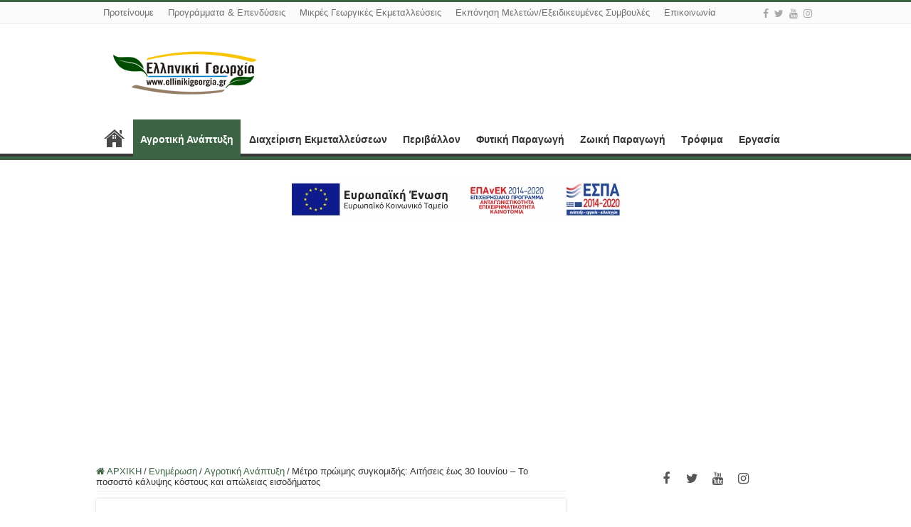

--- FILE ---
content_type: text/html; charset=UTF-8
request_url: https://www.ellinikigeorgia.gr/metro-proimis-sugkomidis-aitiseis-eos-30-iouniou-to-pososto-kalupsis-kostous-kai-apoleias-eisodimatos/
body_size: 20178
content:
<!DOCTYPE html>
<html lang="el" prefix="og: http://ogp.me/ns#">
<head>
<meta charset="UTF-8" />
<link rel="profile" href="http://gmpg.org/xfn/11" />
<link rel="pingback" href="https://www.ellinikigeorgia.gr/xmlrpc.php" />
<meta property="og:title" content="Μέτρο πρώιμης συγκομιδής: Αιτήσεις έως 30 Ιουνίου &#8211; Το ποσοστό κάλυψης κόστους και απώλειας εισοδήματος - Ελληνική Γεωργία"/>
<meta property="og:type" content="article"/>
<meta property="og:description" content="Έως αύριο, 30 Ιουνίου 2020, θα μπορούν να προσέρχονται στις αρμόδιες ΔΑΟΚ για την υποβολή της αίτηση"/>
<meta property="og:url" content="https://www.ellinikigeorgia.gr/metro-proimis-sugkomidis-aitiseis-eos-30-iouniou-to-pososto-kalupsis-kostous-kai-apoleias-eisodimatos/"/>
<meta property="og:site_name" content="Ελληνική Γεωργία"/>
<meta property="og:image" content="https://www.ellinikigeorgia.gr/wp-content/uploads/2016/02/αμπελωνας.jpg" />
<meta name='robots' content='index, follow, max-image-preview:large, max-snippet:-1, max-video-preview:-1' />

	<!-- This site is optimized with the Yoast SEO plugin v25.2 - https://yoast.com/wordpress/plugins/seo/ -->
	<title>Μέτρο πρώιμης συγκομιδής: Αιτήσεις έως 30 Ιουνίου - Το ποσοστό κάλυψης κόστους και απώλειας εισοδήματος - Ελληνική Γεωργία</title>
	<link rel="canonical" href="https://www.ellinikigeorgia.gr/metro-proimis-sugkomidis-aitiseis-eos-30-iouniou-to-pososto-kalupsis-kostous-kai-apoleias-eisodimatos/" />
	<meta property="og:locale" content="el_GR" />
	<meta property="og:type" content="article" />
	<meta property="og:title" content="Μέτρο πρώιμης συγκομιδής: Αιτήσεις έως 30 Ιουνίου - Το ποσοστό κάλυψης κόστους και απώλειας εισοδήματος - Ελληνική Γεωργία" />
	<meta property="og:description" content="Έως αύριο, 30 Ιουνίου 2020, θα μπορούν να προσέρχονται στις αρμόδιες ΔΑΟΚ για την υποβολή της αίτησης όσοι αμπελοκαλλιεργητές ενδιαφέρονται να ενταχθούν στο μέτρο πρώιμης συγκομιδής οινοποιήσιμων ποικιλιών αμπέλου. Πρώιμη συγκομιδή είναι η χειρωνακτική ή η μηχανική απομάκρυνση – χωρίς τη χρήση ζιζανιοκτόνων, ή και άλλων χημικών ουσιών – των σταφυλιών που δεν έχουν ακόμη &hellip;" />
	<meta property="og:url" content="https://www.ellinikigeorgia.gr/metro-proimis-sugkomidis-aitiseis-eos-30-iouniou-to-pososto-kalupsis-kostous-kai-apoleias-eisodimatos/" />
	<meta property="og:site_name" content="Ελληνική Γεωργία" />
	<meta property="article:publisher" content="https://www.facebook.com/people/Newsforallgr/100087409331054/" />
	<meta property="article:published_time" content="2020-06-29T16:28:32+00:00" />
	<meta property="og:image" content="https://www.ellinikigeorgia.gr/wp-content/uploads/2016/02/αμπελωνας.jpg" />
	<meta property="og:image:width" content="660" />
	<meta property="og:image:height" content="330" />
	<meta property="og:image:type" content="image/jpeg" />
	<meta name="author" content="diaxiristis" />
	<meta name="twitter:card" content="summary_large_image" />
	<meta name="twitter:creator" content="@newsforallgr" />
	<meta name="twitter:site" content="@newsforallgr" />
	<meta name="twitter:label1" content="Συντάχθηκε από" />
	<meta name="twitter:data1" content="diaxiristis" />
	<script type="application/ld+json" class="yoast-schema-graph">{"@context":"https://schema.org","@graph":[{"@type":"Article","@id":"https://www.ellinikigeorgia.gr/metro-proimis-sugkomidis-aitiseis-eos-30-iouniou-to-pososto-kalupsis-kostous-kai-apoleias-eisodimatos/#article","isPartOf":{"@id":"https://www.ellinikigeorgia.gr/metro-proimis-sugkomidis-aitiseis-eos-30-iouniou-to-pososto-kalupsis-kostous-kai-apoleias-eisodimatos/"},"author":{"name":"diaxiristis","@id":"https://www.ellinikigeorgia.gr/#/schema/person/7d2f202bd7ad9869a4d513fbf945b08e"},"headline":"Μέτρο πρώιμης συγκομιδής: Αιτήσεις έως 30 Ιουνίου &#8211; Το ποσοστό κάλυψης κόστους και απώλειας εισοδήματος","datePublished":"2020-06-29T16:28:32+00:00","mainEntityOfPage":{"@id":"https://www.ellinikigeorgia.gr/metro-proimis-sugkomidis-aitiseis-eos-30-iouniou-to-pososto-kalupsis-kostous-kai-apoleias-eisodimatos/"},"wordCount":3,"publisher":{"@id":"https://www.ellinikigeorgia.gr/#organization"},"image":{"@id":"https://www.ellinikigeorgia.gr/metro-proimis-sugkomidis-aitiseis-eos-30-iouniou-to-pososto-kalupsis-kostous-kai-apoleias-eisodimatos/#primaryimage"},"thumbnailUrl":"https://www.ellinikigeorgia.gr/wp-content/uploads/2016/02/αμπελωνας.jpg","keywords":["αμπελι","αμπελοκαλλιεργεια","Αμπελουργικο Μητρωο"],"articleSection":["Αγροτική Ανάπτυξη","Ενημέρωση","Μικρές Γεωργικές Εκμεταλλεύσεις","Προγράμματα &amp; Επενδύσεις"],"inLanguage":"el"},{"@type":"WebPage","@id":"https://www.ellinikigeorgia.gr/metro-proimis-sugkomidis-aitiseis-eos-30-iouniou-to-pososto-kalupsis-kostous-kai-apoleias-eisodimatos/","url":"https://www.ellinikigeorgia.gr/metro-proimis-sugkomidis-aitiseis-eos-30-iouniou-to-pososto-kalupsis-kostous-kai-apoleias-eisodimatos/","name":"Μέτρο πρώιμης συγκομιδής: Αιτήσεις έως 30 Ιουνίου - Το ποσοστό κάλυψης κόστους και απώλειας εισοδήματος - Ελληνική Γεωργία","isPartOf":{"@id":"https://www.ellinikigeorgia.gr/#website"},"primaryImageOfPage":{"@id":"https://www.ellinikigeorgia.gr/metro-proimis-sugkomidis-aitiseis-eos-30-iouniou-to-pososto-kalupsis-kostous-kai-apoleias-eisodimatos/#primaryimage"},"image":{"@id":"https://www.ellinikigeorgia.gr/metro-proimis-sugkomidis-aitiseis-eos-30-iouniou-to-pososto-kalupsis-kostous-kai-apoleias-eisodimatos/#primaryimage"},"thumbnailUrl":"https://www.ellinikigeorgia.gr/wp-content/uploads/2016/02/αμπελωνας.jpg","datePublished":"2020-06-29T16:28:32+00:00","breadcrumb":{"@id":"https://www.ellinikigeorgia.gr/metro-proimis-sugkomidis-aitiseis-eos-30-iouniou-to-pososto-kalupsis-kostous-kai-apoleias-eisodimatos/#breadcrumb"},"inLanguage":"el","potentialAction":[{"@type":"ReadAction","target":["https://www.ellinikigeorgia.gr/metro-proimis-sugkomidis-aitiseis-eos-30-iouniou-to-pososto-kalupsis-kostous-kai-apoleias-eisodimatos/"]}]},{"@type":"ImageObject","inLanguage":"el","@id":"https://www.ellinikigeorgia.gr/metro-proimis-sugkomidis-aitiseis-eos-30-iouniou-to-pososto-kalupsis-kostous-kai-apoleias-eisodimatos/#primaryimage","url":"https://www.ellinikigeorgia.gr/wp-content/uploads/2016/02/αμπελωνας.jpg","contentUrl":"https://www.ellinikigeorgia.gr/wp-content/uploads/2016/02/αμπελωνας.jpg","width":660,"height":330},{"@type":"BreadcrumbList","@id":"https://www.ellinikigeorgia.gr/metro-proimis-sugkomidis-aitiseis-eos-30-iouniou-to-pososto-kalupsis-kostous-kai-apoleias-eisodimatos/#breadcrumb","itemListElement":[{"@type":"ListItem","position":1,"name":"Home","item":"https://www.ellinikigeorgia.gr/"},{"@type":"ListItem","position":2,"name":"Μέτρο πρώιμης συγκομιδής: Αιτήσεις έως 30 Ιουνίου &#8211; Το ποσοστό κάλυψης κόστους και απώλειας εισοδήματος"}]},{"@type":"WebSite","@id":"https://www.ellinikigeorgia.gr/#website","url":"https://www.ellinikigeorgia.gr/","name":"Ελληνική Γεωργία","description":"Ενημέρωση|Εκπαίδευση|Συμβουλευτική","publisher":{"@id":"https://www.ellinikigeorgia.gr/#organization"},"potentialAction":[{"@type":"SearchAction","target":{"@type":"EntryPoint","urlTemplate":"https://www.ellinikigeorgia.gr/?s={search_term_string}"},"query-input":{"@type":"PropertyValueSpecification","valueRequired":true,"valueName":"search_term_string"}}],"inLanguage":"el"},{"@type":"Organization","@id":"https://www.ellinikigeorgia.gr/#organization","name":"Ελληνική Γεωργία","url":"https://www.ellinikigeorgia.gr/","logo":{"@type":"ImageObject","inLanguage":"el","@id":"https://www.ellinikigeorgia.gr/#/schema/logo/image/","url":"https://newsforall.gr/wp-content/uploads/2022/11/newsforall.png","contentUrl":"https://newsforall.gr/wp-content/uploads/2022/11/newsforall.png","width":153,"height":78,"caption":"Ελληνική Γεωργία"},"image":{"@id":"https://www.ellinikigeorgia.gr/#/schema/logo/image/"},"sameAs":["https://www.facebook.com/people/Newsforallgr/100087409331054/","https://x.com/newsforallgr"]},{"@type":"Person","@id":"https://www.ellinikigeorgia.gr/#/schema/person/7d2f202bd7ad9869a4d513fbf945b08e","name":"diaxiristis","image":{"@type":"ImageObject","inLanguage":"el","@id":"https://www.ellinikigeorgia.gr/#/schema/person/image/","url":"https://secure.gravatar.com/avatar/b506800cf3634aa7d3a2d28306813d630aef4d3f5a0962df1d4a13ef8c7f544d?s=96&d=mm&r=g","contentUrl":"https://secure.gravatar.com/avatar/b506800cf3634aa7d3a2d28306813d630aef4d3f5a0962df1d4a13ef8c7f544d?s=96&d=mm&r=g","caption":"diaxiristis"},"sameAs":["https://newsforall.gr"],"url":"https://www.ellinikigeorgia.gr/author/diaxiristis/"}]}</script>
	<!-- / Yoast SEO plugin. -->


<link rel="alternate" type="application/rss+xml" title="Ροή RSS &raquo; Ελληνική Γεωργία" href="https://www.ellinikigeorgia.gr/feed/" />
<link rel="alternate" type="application/rss+xml" title="Ροή Σχολίων &raquo; Ελληνική Γεωργία" href="https://www.ellinikigeorgia.gr/comments/feed/" />
<link rel="alternate" title="oEmbed (JSON)" type="application/json+oembed" href="https://www.ellinikigeorgia.gr/wp-json/oembed/1.0/embed?url=https%3A%2F%2Fwww.ellinikigeorgia.gr%2Fmetro-proimis-sugkomidis-aitiseis-eos-30-iouniou-to-pososto-kalupsis-kostous-kai-apoleias-eisodimatos%2F" />
<link rel="alternate" title="oEmbed (XML)" type="text/xml+oembed" href="https://www.ellinikigeorgia.gr/wp-json/oembed/1.0/embed?url=https%3A%2F%2Fwww.ellinikigeorgia.gr%2Fmetro-proimis-sugkomidis-aitiseis-eos-30-iouniou-to-pososto-kalupsis-kostous-kai-apoleias-eisodimatos%2F&#038;format=xml" />
<!-- www.ellinikigeorgia.gr is managing ads with Advanced Ads 2.0.9 – https://wpadvancedads.com/ --><script id="ellin-ready">
			window.advanced_ads_ready=function(e,a){a=a||"complete";var d=function(e){return"interactive"===a?"loading"!==e:"complete"===e};d(document.readyState)?e():document.addEventListener("readystatechange",(function(a){d(a.target.readyState)&&e()}),{once:"interactive"===a})},window.advanced_ads_ready_queue=window.advanced_ads_ready_queue||[];		</script>
		<style id='wp-img-auto-sizes-contain-inline-css' type='text/css'>
img:is([sizes=auto i],[sizes^="auto," i]){contain-intrinsic-size:3000px 1500px}
/*# sourceURL=wp-img-auto-sizes-contain-inline-css */
</style>
<style id='wp-emoji-styles-inline-css' type='text/css'>

	img.wp-smiley, img.emoji {
		display: inline !important;
		border: none !important;
		box-shadow: none !important;
		height: 1em !important;
		width: 1em !important;
		margin: 0 0.07em !important;
		vertical-align: -0.1em !important;
		background: none !important;
		padding: 0 !important;
	}
/*# sourceURL=wp-emoji-styles-inline-css */
</style>
<style id='wp-block-library-inline-css' type='text/css'>
:root{--wp-block-synced-color:#7a00df;--wp-block-synced-color--rgb:122,0,223;--wp-bound-block-color:var(--wp-block-synced-color);--wp-editor-canvas-background:#ddd;--wp-admin-theme-color:#007cba;--wp-admin-theme-color--rgb:0,124,186;--wp-admin-theme-color-darker-10:#006ba1;--wp-admin-theme-color-darker-10--rgb:0,107,160.5;--wp-admin-theme-color-darker-20:#005a87;--wp-admin-theme-color-darker-20--rgb:0,90,135;--wp-admin-border-width-focus:2px}@media (min-resolution:192dpi){:root{--wp-admin-border-width-focus:1.5px}}.wp-element-button{cursor:pointer}:root .has-very-light-gray-background-color{background-color:#eee}:root .has-very-dark-gray-background-color{background-color:#313131}:root .has-very-light-gray-color{color:#eee}:root .has-very-dark-gray-color{color:#313131}:root .has-vivid-green-cyan-to-vivid-cyan-blue-gradient-background{background:linear-gradient(135deg,#00d084,#0693e3)}:root .has-purple-crush-gradient-background{background:linear-gradient(135deg,#34e2e4,#4721fb 50%,#ab1dfe)}:root .has-hazy-dawn-gradient-background{background:linear-gradient(135deg,#faaca8,#dad0ec)}:root .has-subdued-olive-gradient-background{background:linear-gradient(135deg,#fafae1,#67a671)}:root .has-atomic-cream-gradient-background{background:linear-gradient(135deg,#fdd79a,#004a59)}:root .has-nightshade-gradient-background{background:linear-gradient(135deg,#330968,#31cdcf)}:root .has-midnight-gradient-background{background:linear-gradient(135deg,#020381,#2874fc)}:root{--wp--preset--font-size--normal:16px;--wp--preset--font-size--huge:42px}.has-regular-font-size{font-size:1em}.has-larger-font-size{font-size:2.625em}.has-normal-font-size{font-size:var(--wp--preset--font-size--normal)}.has-huge-font-size{font-size:var(--wp--preset--font-size--huge)}.has-text-align-center{text-align:center}.has-text-align-left{text-align:left}.has-text-align-right{text-align:right}.has-fit-text{white-space:nowrap!important}#end-resizable-editor-section{display:none}.aligncenter{clear:both}.items-justified-left{justify-content:flex-start}.items-justified-center{justify-content:center}.items-justified-right{justify-content:flex-end}.items-justified-space-between{justify-content:space-between}.screen-reader-text{border:0;clip-path:inset(50%);height:1px;margin:-1px;overflow:hidden;padding:0;position:absolute;width:1px;word-wrap:normal!important}.screen-reader-text:focus{background-color:#ddd;clip-path:none;color:#444;display:block;font-size:1em;height:auto;left:5px;line-height:normal;padding:15px 23px 14px;text-decoration:none;top:5px;width:auto;z-index:100000}html :where(.has-border-color){border-style:solid}html :where([style*=border-top-color]){border-top-style:solid}html :where([style*=border-right-color]){border-right-style:solid}html :where([style*=border-bottom-color]){border-bottom-style:solid}html :where([style*=border-left-color]){border-left-style:solid}html :where([style*=border-width]){border-style:solid}html :where([style*=border-top-width]){border-top-style:solid}html :where([style*=border-right-width]){border-right-style:solid}html :where([style*=border-bottom-width]){border-bottom-style:solid}html :where([style*=border-left-width]){border-left-style:solid}html :where(img[class*=wp-image-]){height:auto;max-width:100%}:where(figure){margin:0 0 1em}html :where(.is-position-sticky){--wp-admin--admin-bar--position-offset:var(--wp-admin--admin-bar--height,0px)}@media screen and (max-width:600px){html :where(.is-position-sticky){--wp-admin--admin-bar--position-offset:0px}}

/*# sourceURL=wp-block-library-inline-css */
</style><style id='global-styles-inline-css' type='text/css'>
:root{--wp--preset--aspect-ratio--square: 1;--wp--preset--aspect-ratio--4-3: 4/3;--wp--preset--aspect-ratio--3-4: 3/4;--wp--preset--aspect-ratio--3-2: 3/2;--wp--preset--aspect-ratio--2-3: 2/3;--wp--preset--aspect-ratio--16-9: 16/9;--wp--preset--aspect-ratio--9-16: 9/16;--wp--preset--color--black: #000000;--wp--preset--color--cyan-bluish-gray: #abb8c3;--wp--preset--color--white: #ffffff;--wp--preset--color--pale-pink: #f78da7;--wp--preset--color--vivid-red: #cf2e2e;--wp--preset--color--luminous-vivid-orange: #ff6900;--wp--preset--color--luminous-vivid-amber: #fcb900;--wp--preset--color--light-green-cyan: #7bdcb5;--wp--preset--color--vivid-green-cyan: #00d084;--wp--preset--color--pale-cyan-blue: #8ed1fc;--wp--preset--color--vivid-cyan-blue: #0693e3;--wp--preset--color--vivid-purple: #9b51e0;--wp--preset--gradient--vivid-cyan-blue-to-vivid-purple: linear-gradient(135deg,rgb(6,147,227) 0%,rgb(155,81,224) 100%);--wp--preset--gradient--light-green-cyan-to-vivid-green-cyan: linear-gradient(135deg,rgb(122,220,180) 0%,rgb(0,208,130) 100%);--wp--preset--gradient--luminous-vivid-amber-to-luminous-vivid-orange: linear-gradient(135deg,rgb(252,185,0) 0%,rgb(255,105,0) 100%);--wp--preset--gradient--luminous-vivid-orange-to-vivid-red: linear-gradient(135deg,rgb(255,105,0) 0%,rgb(207,46,46) 100%);--wp--preset--gradient--very-light-gray-to-cyan-bluish-gray: linear-gradient(135deg,rgb(238,238,238) 0%,rgb(169,184,195) 100%);--wp--preset--gradient--cool-to-warm-spectrum: linear-gradient(135deg,rgb(74,234,220) 0%,rgb(151,120,209) 20%,rgb(207,42,186) 40%,rgb(238,44,130) 60%,rgb(251,105,98) 80%,rgb(254,248,76) 100%);--wp--preset--gradient--blush-light-purple: linear-gradient(135deg,rgb(255,206,236) 0%,rgb(152,150,240) 100%);--wp--preset--gradient--blush-bordeaux: linear-gradient(135deg,rgb(254,205,165) 0%,rgb(254,45,45) 50%,rgb(107,0,62) 100%);--wp--preset--gradient--luminous-dusk: linear-gradient(135deg,rgb(255,203,112) 0%,rgb(199,81,192) 50%,rgb(65,88,208) 100%);--wp--preset--gradient--pale-ocean: linear-gradient(135deg,rgb(255,245,203) 0%,rgb(182,227,212) 50%,rgb(51,167,181) 100%);--wp--preset--gradient--electric-grass: linear-gradient(135deg,rgb(202,248,128) 0%,rgb(113,206,126) 100%);--wp--preset--gradient--midnight: linear-gradient(135deg,rgb(2,3,129) 0%,rgb(40,116,252) 100%);--wp--preset--font-size--small: 13px;--wp--preset--font-size--medium: 20px;--wp--preset--font-size--large: 36px;--wp--preset--font-size--x-large: 42px;--wp--preset--spacing--20: 0.44rem;--wp--preset--spacing--30: 0.67rem;--wp--preset--spacing--40: 1rem;--wp--preset--spacing--50: 1.5rem;--wp--preset--spacing--60: 2.25rem;--wp--preset--spacing--70: 3.38rem;--wp--preset--spacing--80: 5.06rem;--wp--preset--shadow--natural: 6px 6px 9px rgba(0, 0, 0, 0.2);--wp--preset--shadow--deep: 12px 12px 50px rgba(0, 0, 0, 0.4);--wp--preset--shadow--sharp: 6px 6px 0px rgba(0, 0, 0, 0.2);--wp--preset--shadow--outlined: 6px 6px 0px -3px rgb(255, 255, 255), 6px 6px rgb(0, 0, 0);--wp--preset--shadow--crisp: 6px 6px 0px rgb(0, 0, 0);}:where(.is-layout-flex){gap: 0.5em;}:where(.is-layout-grid){gap: 0.5em;}body .is-layout-flex{display: flex;}.is-layout-flex{flex-wrap: wrap;align-items: center;}.is-layout-flex > :is(*, div){margin: 0;}body .is-layout-grid{display: grid;}.is-layout-grid > :is(*, div){margin: 0;}:where(.wp-block-columns.is-layout-flex){gap: 2em;}:where(.wp-block-columns.is-layout-grid){gap: 2em;}:where(.wp-block-post-template.is-layout-flex){gap: 1.25em;}:where(.wp-block-post-template.is-layout-grid){gap: 1.25em;}.has-black-color{color: var(--wp--preset--color--black) !important;}.has-cyan-bluish-gray-color{color: var(--wp--preset--color--cyan-bluish-gray) !important;}.has-white-color{color: var(--wp--preset--color--white) !important;}.has-pale-pink-color{color: var(--wp--preset--color--pale-pink) !important;}.has-vivid-red-color{color: var(--wp--preset--color--vivid-red) !important;}.has-luminous-vivid-orange-color{color: var(--wp--preset--color--luminous-vivid-orange) !important;}.has-luminous-vivid-amber-color{color: var(--wp--preset--color--luminous-vivid-amber) !important;}.has-light-green-cyan-color{color: var(--wp--preset--color--light-green-cyan) !important;}.has-vivid-green-cyan-color{color: var(--wp--preset--color--vivid-green-cyan) !important;}.has-pale-cyan-blue-color{color: var(--wp--preset--color--pale-cyan-blue) !important;}.has-vivid-cyan-blue-color{color: var(--wp--preset--color--vivid-cyan-blue) !important;}.has-vivid-purple-color{color: var(--wp--preset--color--vivid-purple) !important;}.has-black-background-color{background-color: var(--wp--preset--color--black) !important;}.has-cyan-bluish-gray-background-color{background-color: var(--wp--preset--color--cyan-bluish-gray) !important;}.has-white-background-color{background-color: var(--wp--preset--color--white) !important;}.has-pale-pink-background-color{background-color: var(--wp--preset--color--pale-pink) !important;}.has-vivid-red-background-color{background-color: var(--wp--preset--color--vivid-red) !important;}.has-luminous-vivid-orange-background-color{background-color: var(--wp--preset--color--luminous-vivid-orange) !important;}.has-luminous-vivid-amber-background-color{background-color: var(--wp--preset--color--luminous-vivid-amber) !important;}.has-light-green-cyan-background-color{background-color: var(--wp--preset--color--light-green-cyan) !important;}.has-vivid-green-cyan-background-color{background-color: var(--wp--preset--color--vivid-green-cyan) !important;}.has-pale-cyan-blue-background-color{background-color: var(--wp--preset--color--pale-cyan-blue) !important;}.has-vivid-cyan-blue-background-color{background-color: var(--wp--preset--color--vivid-cyan-blue) !important;}.has-vivid-purple-background-color{background-color: var(--wp--preset--color--vivid-purple) !important;}.has-black-border-color{border-color: var(--wp--preset--color--black) !important;}.has-cyan-bluish-gray-border-color{border-color: var(--wp--preset--color--cyan-bluish-gray) !important;}.has-white-border-color{border-color: var(--wp--preset--color--white) !important;}.has-pale-pink-border-color{border-color: var(--wp--preset--color--pale-pink) !important;}.has-vivid-red-border-color{border-color: var(--wp--preset--color--vivid-red) !important;}.has-luminous-vivid-orange-border-color{border-color: var(--wp--preset--color--luminous-vivid-orange) !important;}.has-luminous-vivid-amber-border-color{border-color: var(--wp--preset--color--luminous-vivid-amber) !important;}.has-light-green-cyan-border-color{border-color: var(--wp--preset--color--light-green-cyan) !important;}.has-vivid-green-cyan-border-color{border-color: var(--wp--preset--color--vivid-green-cyan) !important;}.has-pale-cyan-blue-border-color{border-color: var(--wp--preset--color--pale-cyan-blue) !important;}.has-vivid-cyan-blue-border-color{border-color: var(--wp--preset--color--vivid-cyan-blue) !important;}.has-vivid-purple-border-color{border-color: var(--wp--preset--color--vivid-purple) !important;}.has-vivid-cyan-blue-to-vivid-purple-gradient-background{background: var(--wp--preset--gradient--vivid-cyan-blue-to-vivid-purple) !important;}.has-light-green-cyan-to-vivid-green-cyan-gradient-background{background: var(--wp--preset--gradient--light-green-cyan-to-vivid-green-cyan) !important;}.has-luminous-vivid-amber-to-luminous-vivid-orange-gradient-background{background: var(--wp--preset--gradient--luminous-vivid-amber-to-luminous-vivid-orange) !important;}.has-luminous-vivid-orange-to-vivid-red-gradient-background{background: var(--wp--preset--gradient--luminous-vivid-orange-to-vivid-red) !important;}.has-very-light-gray-to-cyan-bluish-gray-gradient-background{background: var(--wp--preset--gradient--very-light-gray-to-cyan-bluish-gray) !important;}.has-cool-to-warm-spectrum-gradient-background{background: var(--wp--preset--gradient--cool-to-warm-spectrum) !important;}.has-blush-light-purple-gradient-background{background: var(--wp--preset--gradient--blush-light-purple) !important;}.has-blush-bordeaux-gradient-background{background: var(--wp--preset--gradient--blush-bordeaux) !important;}.has-luminous-dusk-gradient-background{background: var(--wp--preset--gradient--luminous-dusk) !important;}.has-pale-ocean-gradient-background{background: var(--wp--preset--gradient--pale-ocean) !important;}.has-electric-grass-gradient-background{background: var(--wp--preset--gradient--electric-grass) !important;}.has-midnight-gradient-background{background: var(--wp--preset--gradient--midnight) !important;}.has-small-font-size{font-size: var(--wp--preset--font-size--small) !important;}.has-medium-font-size{font-size: var(--wp--preset--font-size--medium) !important;}.has-large-font-size{font-size: var(--wp--preset--font-size--large) !important;}.has-x-large-font-size{font-size: var(--wp--preset--font-size--x-large) !important;}
/*# sourceURL=global-styles-inline-css */
</style>

<style id='classic-theme-styles-inline-css' type='text/css'>
/*! This file is auto-generated */
.wp-block-button__link{color:#fff;background-color:#32373c;border-radius:9999px;box-shadow:none;text-decoration:none;padding:calc(.667em + 2px) calc(1.333em + 2px);font-size:1.125em}.wp-block-file__button{background:#32373c;color:#fff;text-decoration:none}
/*# sourceURL=/wp-includes/css/classic-themes.min.css */
</style>
<link rel='stylesheet' id='contact-form-7-css' href='https://www.ellinikigeorgia.gr/wp-content/plugins/contact-form-7/includes/css/styles.css' type='text/css' media='all' />
<link rel='stylesheet' id='iphorm-css' href='https://www.ellinikigeorgia.gr/wp-content/plugins/iphorm-form-builder/css/styles.css' type='text/css' media='all' />
<link rel='stylesheet' id='qtip-css' href='https://www.ellinikigeorgia.gr/wp-content/plugins/iphorm-form-builder/js/qtip2/jquery.qtip.min.css' type='text/css' media='all' />
<link rel='stylesheet' id='iphorm-uniform-theme-3-css' href='https://www.ellinikigeorgia.gr/wp-content/plugins/iphorm-form-builder/js/uniform/themes/default/default.css' type='text/css' media='all' />
<link rel='stylesheet' id='tie-style-css' href='https://www.ellinikigeorgia.gr/wp-content/themes/sahifa/style.css' type='text/css' media='all' />
<link rel='stylesheet' id='tie-ilightbox-skin-css' href='https://www.ellinikigeorgia.gr/wp-content/themes/sahifa/css/ilightbox/dark-skin/skin.css' type='text/css' media='all' />
<link rel='stylesheet' id='wp-block-image-css' href='https://www.ellinikigeorgia.gr/wp-includes/blocks/image/style.min.css' type='text/css' media='all' />
<link rel='stylesheet' id='wp-block-paragraph-css' href='https://www.ellinikigeorgia.gr/wp-includes/blocks/paragraph/style.min.css' type='text/css' media='all' />
<link rel='stylesheet' id='wp-block-list-css' href='https://www.ellinikigeorgia.gr/wp-includes/blocks/list/style.min.css' type='text/css' media='all' />
<link rel='stylesheet' id='wp-block-heading-css' href='https://www.ellinikigeorgia.gr/wp-includes/blocks/heading/style.min.css' type='text/css' media='all' />
<script type="text/javascript" src="https://www.ellinikigeorgia.gr/wp-includes/js/jquery/jquery.min.js" id="jquery-core-js"></script>
<script type="text/javascript" src="https://www.ellinikigeorgia.gr/wp-includes/js/jquery/jquery-migrate.min.js" id="jquery-migrate-js"></script>
<script type="text/javascript" src="https://www.ellinikigeorgia.gr/wp-content/plugins/iphorm-form-builder/js/iphorm.js" id="iphorm-js"></script>
<link rel="https://api.w.org/" href="https://www.ellinikigeorgia.gr/wp-json/" /><link rel="alternate" title="JSON" type="application/json" href="https://www.ellinikigeorgia.gr/wp-json/wp/v2/posts/49352" /><link rel="EditURI" type="application/rsd+xml" title="RSD" href="https://www.ellinikigeorgia.gr/xmlrpc.php?rsd" />

<link rel='shortlink' href='https://www.ellinikigeorgia.gr/?p=49352' />
<link rel="shortcut icon" href="https://www.ellinikigeorgia.gr/wp-content/uploads/2023/04/favicon.jpg" title="Favicon" />
<!--[if IE]>
<script type="text/javascript">jQuery(document).ready(function (){ jQuery(".menu-item").has("ul").children("a").attr("aria-haspopup", "true");});</script>
<![endif]-->
<!--[if lt IE 9]>
<script src="https://www.ellinikigeorgia.gr/wp-content/themes/sahifa/js/html5.js"></script>
<script src="https://www.ellinikigeorgia.gr/wp-content/themes/sahifa/js/selectivizr-min.js"></script>
<![endif]-->
<!--[if IE 9]>
<link rel="stylesheet" type="text/css" media="all" href="https://www.ellinikigeorgia.gr/wp-content/themes/sahifa/css/ie9.css" />
<![endif]-->
<!--[if IE 8]>
<link rel="stylesheet" type="text/css" media="all" href="https://www.ellinikigeorgia.gr/wp-content/themes/sahifa/css/ie8.css" />
<![endif]-->
<!--[if IE 7]>
<link rel="stylesheet" type="text/css" media="all" href="https://www.ellinikigeorgia.gr/wp-content/themes/sahifa/css/ie7.css" />
<![endif]-->


<meta name="viewport" content="width=device-width, initial-scale=1.0" />

<script>
  (function(i,s,o,g,r,a,m){i['GoogleAnalyticsObject']=r;i[r]=i[r]||function(){
  (i[r].q=i[r].q||[]).push(arguments)},i[r].l=1*new Date();a=s.createElement(o),
  m=s.getElementsByTagName(o)[0];a.async=1;a.src=g;m.parentNode.insertBefore(a,m)
  })(window,document,'script','//www.google-analytics.com/analytics.js','ga');

  ga('create', 'UA-39296321-1', 'auto');
  ga('send', 'pageview');

</script>

<style type="text/css" media="screen">

body{
	font-family: Tahoma, Geneva, sans-serif;
}

.top-nav, .top-nav ul li a {
	font-family: Tahoma, Geneva, sans-serif;
	color :#707070;
	font-size : 13px;
}

#main-nav, #main-nav ul li a{
	font-family: Tahoma, Geneva, sans-serif;
	color :#363336;
	font-size : 14px;
	font-weight: bold;
}

.post-title{
	font-family: Tahoma, Geneva, sans-serif;
}

h2.post-box-title, h2.post-box-title a{
	font-family: "Arial Black", Gadget, sans-serif;
	color :#3b250a;
	font-size : 20px;
}

h3.post-box-title, h3.post-box-title a{
	font-family: Tahoma, Geneva, sans-serif;
	color :#5e5959;
	font-size : 15px;
}

body.single .entry, body.page .entry{
	font-family: Arial, Helvetica, sans-serif;
	color :#5e5959;
	font-size : 18px;
	font-weight: normal;
}

blockquote p{
	color :#5e5959;
	font-size : 13px;
}

#main-nav,
.cat-box-content,
#sidebar .widget-container,
.post-listing,
#commentform {
	border-bottom-color: #3b6344;
}

.search-block .search-button,
#topcontrol,
#main-nav ul li.current-menu-item a,
#main-nav ul li.current-menu-item a:hover,
#main-nav ul li.current_page_parent a,
#main-nav ul li.current_page_parent a:hover,
#main-nav ul li.current-menu-parent a,
#main-nav ul li.current-menu-parent a:hover,
#main-nav ul li.current-page-ancestor a,
#main-nav ul li.current-page-ancestor a:hover,
.pagination span.current,
.share-post span.share-text,
.flex-control-paging li a.flex-active,
.ei-slider-thumbs li.ei-slider-element,
.review-percentage .review-item span span,
.review-final-score,
.button,
a.button,
a.more-link,
#main-content input[type="submit"],
.form-submit #submit,
#login-form .login-button,
.widget-feedburner .feedburner-subscribe,
input[type="submit"],
#buddypress button,
#buddypress a.button,
#buddypress input[type=submit],
#buddypress input[type=reset],
#buddypress ul.button-nav li a,
#buddypress div.generic-button a,
#buddypress .comment-reply-link,
#buddypress div.item-list-tabs ul li a span,
#buddypress div.item-list-tabs ul li.selected a,
#buddypress div.item-list-tabs ul li.current a,
#buddypress #members-directory-form div.item-list-tabs ul li.selected span,
#members-list-options a.selected,
#groups-list-options a.selected,
body.dark-skin #buddypress div.item-list-tabs ul li a span,
body.dark-skin #buddypress div.item-list-tabs ul li.selected a,
body.dark-skin #buddypress div.item-list-tabs ul li.current a,
body.dark-skin #members-list-options a.selected,
body.dark-skin #groups-list-options a.selected,
.search-block-large .search-button,
#featured-posts .flex-next:hover,
#featured-posts .flex-prev:hover,
a.tie-cart span.shooping-count,
.woocommerce span.onsale,
.woocommerce-page span.onsale ,
.woocommerce .widget_price_filter .ui-slider .ui-slider-handle,
.woocommerce-page .widget_price_filter .ui-slider .ui-slider-handle,
#check-also-close,
a.post-slideshow-next,
a.post-slideshow-prev,
.widget_price_filter .ui-slider .ui-slider-handle,
.quantity .minus:hover,
.quantity .plus:hover,
.mejs-container .mejs-controls .mejs-time-rail .mejs-time-current,
#reading-position-indicator  {
	background-color:#3b6344;
}

::-webkit-scrollbar-thumb{
	background-color:#3b6344 !important;
}

#theme-footer,
#theme-header,
.top-nav ul li.current-menu-item:before,
#main-nav .menu-sub-content ,
#main-nav ul ul,
#check-also-box {
	border-top-color: #3b6344;
}

.search-block:after {
	border-right-color:#3b6344;
}

body.rtl .search-block:after {
	border-left-color:#3b6344;
}

#main-nav ul > li.menu-item-has-children:hover > a:after,
#main-nav ul > li.mega-menu:hover > a:after {
	border-color:transparent transparent #3b6344;
}

.widget.timeline-posts li a:hover,
.widget.timeline-posts li a:hover span.tie-date {
	color: #3b6344;
}

.widget.timeline-posts li a:hover span.tie-date:before {
	background: #3b6344;
	border-color: #3b6344;
}

#order_review,
#order_review_heading {
	border-color: #3b6344;
}


a {
	color: #3b6344;
}
		
a:hover {
	text-decoration: underline;
}
		
body.single .post .entry a, body.page .post .entry a {
	color: #268abf;
	text-decoration: underline;
}
		
body.single .post .entry a:hover, body.page .post .entry a:hover {
	color: #086094;
	text-decoration: underline;
}
		
#main-nav ul li a:hover, #main-nav ul li:hover > a, #main-nav ul :hover > a , #main-nav  ul ul li:hover > a, #main-nav  ul ul :hover > a {
	color: #235418;
}
		
#theme-footer {
	background-color:#4c5754 !important; 
				}

#main-nav {
	background: #ffffff;
	
}

#main-nav ul li {
	border-color: #ffffff;
}

#main-nav ul ul li, #main-nav ul ul li:first-child {
	border-top-color: #ffffff;
}

#main-nav ul li .mega-menu-block ul.sub-menu {
	border-bottom-color: #ffffff;
}

#main-nav ul li a {
	border-left-color: #ffffff;
}

#main-nav ul ul li, #main-nav ul ul li:first-child {
	border-bottom-color: #ffffff;
}

.breaking-news span.breaking-news-title {background: #e02e21;}

.cat-box-title h2 a {
    color: #3B6344; 

p.post-meta {
    color: #000;

scroll-nav {
	background: #0e0e0e;
	margin: 10px -20px -20px;
	padding: 5px;
	text-align: center;

.scroll-nav a {
	background: #0e0e0e;
	width: 10px;
	height: 10px;
	text-indent: -9999px;
	overflow: hidden;
	display: inline-block;
	margin: 2px 2px 0;
	-webkit-transition: all .40s;
	   -moz-transition: all .40s;
		 -o-transition: all .40s;
			transition: all .40s;

	-webkit-border-radius: 50px;
	   -moz-border-radius: 50px;
			border-radius: 50px;
}

.scroll-nav a:hover {
	background: #0e0e0e;
}

.scroll-nav a.activeSlide {
	background: #0e0e0e;
}


.flex-control-paging li a {
	display: block;
	cursor: pointer;
	text-indent: -9999px;
	width: 100%;
	background: #fff;
	border-right:1px solid #888;
	height: 13px;
	-webkit-transition: all .5s ease;
	   -moz-transition: all .5s ease;
			transition: all .5s ease;

}

.flex-control-paging li:last-child a{
	border-right: 0 none;
}

.flex-control-paging li a:hover {
	background: #fff;
}

.flex-control-paging li a.flex-active {
	background: #F88C00;
	cursor: default;
}
</style>

</head>
<body id="top" class="wp-singular post-template-default single single-post postid-49352 single-format-standard wp-theme-sahifa lazy-enabled aa-prefix-ellin-">

<div class="wrapper-outer">

	<div class="background-cover"></div>

	<aside id="slide-out">

	
			<div class="social-icons">
		<a class="ttip-none" title="Facebook" href="https://www.facebook.com/ellinikigeorgia.gr" target="_blank"><i class="fa fa-facebook"></i></a><a class="ttip-none" title="Twitter" href="https://twitter.com/Ellinikigeorgia" target="_blank"><i class="fa fa-twitter"></i></a><a class="ttip-none" title="Youtube" href="https://www.youtube.com/channel/UCQmwkseoC7xWaX2cHyvyZuw" target="_blank"><i class="fa fa-youtube"></i></a><a class="ttip-none" title="instagram" href="https://www.instagram.com/ellinikigeorgiagr/" target="_blank"><i class="fa fa-instagram"></i></a>
			</div>

	
		<div id="mobile-menu" ></div>
	</aside><!-- #slide-out /-->

		<div id="wrapper" class="wide-layout">
		<div class="inner-wrapper">

		<header id="theme-header" class="theme-header">
						<div id="top-nav" class="top-nav">
				<div class="container">

			
				<div class="top-menu"><ul id="menu-top" class="menu"><li id="menu-item-56815" class="menu-item menu-item-type-taxonomy menu-item-object-category menu-item-56815"><a href="https://www.ellinikigeorgia.gr/category/suggest/">Προτείνουμε</a></li>
<li id="menu-item-56816" class="menu-item menu-item-type-taxonomy menu-item-object-category current-post-ancestor current-menu-parent current-post-parent menu-item-56816"><a href="https://www.ellinikigeorgia.gr/category/agrotiki-enimerosi/apozomioseis-epidotiseis-programmata/agrotika-programmata-agrotikes-ependuseis/">Προγράμματα &amp; Επενδύσεις</a></li>
<li id="menu-item-56818" class="menu-item menu-item-type-taxonomy menu-item-object-category current-post-ancestor current-menu-parent current-post-parent menu-item-56818"><a href="https://www.ellinikigeorgia.gr/category/agrotiki-enimerosi/apozomioseis-epidotiseis-programmata/mikres-georgikes-ekmetalleuseis/">Μικρές Γεωργικές Εκμεταλλεύσεις</a></li>
<li id="menu-item-56823" class="menu-item menu-item-type-post_type menu-item-object-page menu-item-56823"><a href="https://www.ellinikigeorgia.gr/%ce%b5%ce%ba%cf%80%cf%8c%ce%bd%ce%b7%cf%83%ce%b7-%ce%bc%ce%b5%ce%bb%ce%b5%cf%84%cf%8e%ce%bd%ce%b5%ce%be%ce%b5%ce%b9%ce%b4%ce%b9%ce%ba%ce%b5%cf%85%ce%bc%ce%ad%ce%bd%ce%b5%cf%82-%cf%83%cf%85%ce%bc/">Εκπόνηση Μελετών/Εξειδικευμένες Συμβουλές</a></li>
<li id="menu-item-56821" class="menu-item menu-item-type-post_type menu-item-object-page menu-item-56821"><a href="https://www.ellinikigeorgia.gr/%ce%b5%cf%80%ce%b9%ce%ba%ce%bf%ce%b9%ce%bd%cf%89%ce%bd%ce%af%ce%b1/">Επικοινωνία</a></li>
</ul></div>
			<div class="social-icons">
		<a class="ttip-none" title="Facebook" href="https://www.facebook.com/ellinikigeorgia.gr" target="_blank"><i class="fa fa-facebook"></i></a><a class="ttip-none" title="Twitter" href="https://twitter.com/Ellinikigeorgia" target="_blank"><i class="fa fa-twitter"></i></a><a class="ttip-none" title="Youtube" href="https://www.youtube.com/channel/UCQmwkseoC7xWaX2cHyvyZuw" target="_blank"><i class="fa fa-youtube"></i></a><a class="ttip-none" title="instagram" href="https://www.instagram.com/ellinikigeorgiagr/" target="_blank"><i class="fa fa-instagram"></i></a>
			</div>

	
	
				</div><!-- .container /-->
			</div><!-- .top-menu /-->
			
		<div class="header-content">

					<a id="slide-out-open" class="slide-out-open" href="https://www.ellinikigeorgia.gr" aria-label="first link"><span></span></a>
		
			<div class="logo" style=" margin-top:10px; margin-bottom:10px;">
			<h2>								<a title="Ελληνική Γεωργία" href="https://www.ellinikigeorgia.gr/">
					<img src="https://www.ellinikigeorgia.gr/wp-content/uploads/2023/04/elliniki-georgia.png" alt="Ελληνική Γεωργία"  /><strong>Ελληνική Γεωργία Ενημέρωση|Εκπαίδευση|Συμβουλευτική</strong>
				</a>
			</h2>			</div><!-- .logo /-->
						<div class="clear"></div>

		</div>
													<nav id="main-nav" class="fixed-enabled">
				<div class="container">

									<a class="main-nav-logo" title="Ελληνική Γεωργία" href="https://www.ellinikigeorgia.gr/">
						<img src="https://www.ellinikigeorgia.gr/wp-content/uploads/2023/04/elliniki-georgia.png" width="195" height="54" alt="Ελληνική Γεωργία">
					</a>
				
					<div class="main-menu"><ul id="menu-mainmenu-newsforall" class="menu"><li id="menu-item-702" class="menu-item menu-item-type-post_type menu-item-object-page menu-item-home menu-item-702"><a href="https://www.ellinikigeorgia.gr/">ΑΡΧΙΚΗ</a></li>
<li id="menu-item-56797" class="menu-item menu-item-type-taxonomy menu-item-object-category current-post-ancestor current-menu-parent current-post-parent menu-item-56797"><a href="https://www.ellinikigeorgia.gr/category/agrotiki-enimerosi/apozomioseis-epidotiseis-programmata/">Αγροτική Ανάπτυξη</a></li>
<li id="menu-item-56798" class="menu-item menu-item-type-taxonomy menu-item-object-category menu-item-56798"><a href="https://www.ellinikigeorgia.gr/category/agrotiki-enimerosi/diaxeirisi-ekmetalleuseon/">Διαχείριση Εκμεταλλεύσεων</a></li>
<li id="menu-item-56799" class="menu-item menu-item-type-taxonomy menu-item-object-category menu-item-56799"><a href="https://www.ellinikigeorgia.gr/category/agrotiki-enimerosi/perivallonkairos/">Περιβάλλον</a></li>
<li id="menu-item-56800" class="menu-item menu-item-type-taxonomy menu-item-object-category menu-item-56800"><a href="https://www.ellinikigeorgia.gr/category/agrotiki-enimerosi/georgia/">Φυτική Παραγωγή</a></li>
<li id="menu-item-56801" class="menu-item menu-item-type-taxonomy menu-item-object-category menu-item-56801"><a href="https://www.ellinikigeorgia.gr/category/agrotiki-enimerosi/ktinotrofia/">Ζωική Παραγωγή</a></li>
<li id="menu-item-56802" class="menu-item menu-item-type-taxonomy menu-item-object-category menu-item-56802"><a href="https://www.ellinikigeorgia.gr/category/agrotiki-enimerosi/metapoiisi-trofima/">Τρόφιμα</a></li>
<li id="menu-item-56805" class="menu-item menu-item-type-taxonomy menu-item-object-category menu-item-56805"><a href="https://www.ellinikigeorgia.gr/category/theseis-ergasias/">Εργασία</a></li>
</ul></div>					
					
				</div>
			</nav><!-- .main-nav /-->
					</header><!-- #header /-->

	
	<div class="e3lan e3lan-below_header">
			<a href="https://www.efepae.gr/files4users/files/%CE%A0%CE%A4%CE%A5%CE%A7%CE%99%CE%9F%CE%A5%CE%A7%CE%9F%CE%99%20%CE%92%20%CE%9A%CE%A5%CE%9A%CE%9B%CE%9F%CE%A3/%CE%B1%CF%86%CE%AF%CF%83%CE%B1GR.pdf" title="ΕΣΠΑ" target="_blank">
				<img src="https://www.ellinikigeorgia.gr/wp-content/uploads/2023/04/espa-banner.jpg" alt="ΕΣΠΑ" />
			</a>
				</div>
	<div id="main-content" class="container">

	
	
	
	
	
	<div class="content">

		
		<nav id="crumbs"><a href="https://www.ellinikigeorgia.gr/"><span class="fa fa-home" aria-hidden="true"></span> ΑΡΧΙΚΗ</a><span class="delimiter">/</span><a href="https://www.ellinikigeorgia.gr/category/agrotiki-enimerosi/">Ενημέρωση</a><span class="delimiter">/</span><a href="https://www.ellinikigeorgia.gr/category/agrotiki-enimerosi/apozomioseis-epidotiseis-programmata/">Αγροτική Ανάπτυξη</a><span class="delimiter">/</span><span class="current">Μέτρο πρώιμης συγκομιδής: Αιτήσεις έως 30 Ιουνίου &#8211; Το ποσοστό κάλυψης κόστους και απώλειας εισοδήματος</span></nav>
		

		
		<article class="post-listing post-49352 post type-post status-publish format-standard has-post-thumbnail  category-apozomioseis-epidotiseis-programmata category-agrotiki-enimerosi category-mikres-georgikes-ekmetalleuseis category-agrotika-programmata-agrotikes-ependuseis tag-401 tag-194 tag-901" id="the-post">
			
			<div class="single-post-thumb">
			<img width="660" height="330" src="https://www.ellinikigeorgia.gr/wp-content/uploads/2016/02/αμπελωνας.jpg" class="attachment-slider size-slider wp-post-image" alt="" decoding="async" srcset="https://www.ellinikigeorgia.gr/wp-content/uploads/2016/02/αμπελωνας.jpg 660w, https://www.ellinikigeorgia.gr/wp-content/uploads/2016/02/αμπελωνας-300x150.jpg 300w, https://www.ellinikigeorgia.gr/wp-content/uploads/2016/02/αμπελωνας-560x280.jpg 560w" sizes="(max-width: 660px) 100vw, 660px" />		</div>
	
		


			<div class="post-inner">

							<h1 class="name post-title entry-title"><span itemprop="name">Μέτρο πρώιμης συγκομιδής: Αιτήσεις έως 30 Ιουνίου &#8211; Το ποσοστό κάλυψης κόστους και απώλειας εισοδήματος</span></h1>

						
<p class="post-meta">
	
		
		
	
</p>
<div class="clear"></div>
			
				<div class="entry">
					
					
					<p>Έως αύριο, 30 Ιουνίου 2020, θα μπορούν να προσέρχονται στις αρμόδιες ΔΑΟΚ για την υποβολή της αίτησης όσοι αμπελοκαλλιεργητές ενδιαφέρονται να ενταχθούν στο <strong>μέτρο πρώιμης συγκομιδής οινοποιήσιμων ποικιλιών αμπέλου.</strong></p>
<p>Πρώιμη συγκομιδή είναι η χειρωνακτική ή η μηχανική απομάκρυνση – <strong>χωρίς τη χρήση ζιζανιοκτόνων, ή και άλλων χημικών ουσιών</strong> – των σταφυλιών που δεν έχουν ακόμη ωριμάσει  στο σύνολο της εκμετάλλευσης ή σε τμήμα αυτής <strong>σε ολόκληρα όμως αμπελοτεμάχια</strong>, ώστε η παραγωγή του εν λόγω αμπελοτεμαχίου να είναι μηδενική.</p>
<p>Η ελάχιστη έκταση του αμπελοτεμαχίου πρέπει να είναι 1 στρέμμα, ο παραγωγός να μην έχει παράνομες εκτάσεις και το αμπελοτεμάχιο να έχει φυτευθεί πριν από το έτος 2017.</p>
<p><strong>Η στήριξη που χορηγείται καλύπτει σε ποσοστό 60 %</strong> το σύνολο του άμεσου κόστους της καταστροφής ή της απομάκρυνσης των σταφυλιών και της απώλειας εισοδήματος που προκύπτει από την εν λόγω καταστροφή ή απομάκρυνση και το ποσό αυτής υπολογίζεται με βάση την έκταση και την φυτεμένη ποικιλία.</p>


<figure class="wp-block-image size-large"><img decoding="async" width="721" height="738" src="https://www.ellinikigeorgia.gr/wp-content/uploads/2020/06/4563456354.jpg" alt="" class="wp-image-49353" srcset="https://www.ellinikigeorgia.gr/wp-content/uploads/2020/06/4563456354.jpg 721w, https://www.ellinikigeorgia.gr/wp-content/uploads/2020/06/4563456354-293x300.jpg 293w, https://www.ellinikigeorgia.gr/wp-content/uploads/2020/06/4563456354-560x573.jpg 560w" sizes="(max-width: 721px) 100vw, 721px"></figure>



<p><strong>Οι αιτήσεις πρέπει να συνοδεύονται από τα κάτωθι δικαιολογητικά:</strong></p>



<ol class="wp-block-list"><li>Αντίγραφο αμπελουργικού μητρώου (εκδίδεται από τη ΔΑΟΚ)</li><li>Αντίγραφο αίτησης ενιαίας ενίσχυσης έτους 2020</li><li>Φωτοτυπία 2 όψεων αστυνομικής ταυτότητας</li><li>Αντίγραφο εκκαθαριστικού εφορίας</li><li>Φωτοτυπία της 1ης σελίδας του βιβλιαρίου τραπέζης, με τον αριθμό τραπεζικού λογαριασμού ταμιευτηρίου</li><li>Δηλώσεις συγκομιδής τουλάχιστον των 2 προηγούμενων χρόνων της υποβολής της αίτησης (εκδίδεται από τη ΔΑΟΚ)</li></ol>



<h3 class="wp-block-heading"><span id="Dienergeia_tes_proimes_synkomides_kai_ypobole_aiteses_pleromes">Διενέργεια της πρώιμης συγκομιδής και υποβολή αίτησης πληρωμής</span></h3>



<p>Η διενέργεια της πρώιμης συγκομιδής από τους τελικούς δικαιούχους του προγράμματος θα πρέπει να έχει πραγματοποιηθεί ως εξής:</p>



<p>α) για τις αμπελοοινικές περιοχές του Αιγαίου και της Κρήτης <strong>έως τις 31 Ιουλίου 2020</strong></p>



<p>β) για τις υπόλοιπες αμπελοοινικές περιοχές της χώρας έως τις <strong>14 Αυγούστου 2020</strong></p>



<p>Οι δικαιούχοι ενημερώνουν εγγράφως τις αρμόδιες Δ.Α.Ο.Κ. για την ημερομηνία εκτέλεσης της πρώιμης συγκομιδής και υποβάλλουν αίτηση πληρωμής στις αρμόδιες ΔΑΟΚ το αργότερο εντός τριών ημερών από τις ως άνω αναφερόμενες ημερομηνίες.</p>



<p>Στη συνέχεια οι Δ.Α.Ο.Κ. οφείλουν να προβούν σε <strong>επιτόπιο έλεγχο</strong> για την ορθότητα εφαρμογής εντός τριών ημερών από την ημερομηνία ενημέρωσης.</p>



<p class="has-luminous-vivid-amber-background-color has-background">Δείτε όλες τις λεπτομέρειες εφαρμογής του Μέτρου στη Απόφαση <strong><a href="http://www.minagric.gr/images/stories/docs/agrotis/Ampeli/fek2594_260620_ya1600.pdf" target="_blank" aria-label="undefined (opens in a new tab)" rel="noreferrer noopener">εδώ</a></strong>.</p>
					
									</div><!-- .entry /-->


				<div class="share-post">
	<span class="share-text">Share</span>

		<ul class="flat-social">
			<li><a href="http://www.facebook.com/sharer.php?u=https://www.ellinikigeorgia.gr/metro-proimis-sugkomidis-aitiseis-eos-30-iouniou-to-pososto-kalupsis-kostous-kai-apoleias-eisodimatos/" class="social-facebook" rel="external" target="_blank"><i class="fa fa-facebook"></i> <span>Facebook</span></a></li>
				<li><a href="https://twitter.com/intent/tweet?text=%CE%9C%CE%AD%CF%84%CF%81%CE%BF+%CF%80%CF%81%CF%8E%CE%B9%CE%BC%CE%B7%CF%82+%CF%83%CF%85%CE%B3%CE%BA%CE%BF%CE%BC%CE%B9%CE%B4%CE%AE%CF%82%3A+%CE%91%CE%B9%CF%84%CE%AE%CF%83%CE%B5%CE%B9%CF%82+%CE%AD%CF%89%CF%82+30+%CE%99%CE%BF%CF%85%CE%BD%CE%AF%CE%BF%CF%85+%E2%80%93+%CE%A4%CE%BF+%CF%80%CE%BF%CF%83%CE%BF%CF%83%CF%84%CF%8C+%CE%BA%CE%AC%CE%BB%CF%85%CF%88%CE%B7%CF%82+%CE%BA%CF%8C%CF%83%CF%84%CE%BF%CF%85%CF%82+%CE%BA%CE%B1%CE%B9+%CE%B1%CF%80%CF%8E%CE%BB%CE%B5%CE%B9%CE%B1%CF%82+%CE%B5%CE%B9%CF%83%CE%BF%CE%B4%CE%AE%CE%BC%CE%B1%CF%84%CE%BF%CF%82&url=https://www.ellinikigeorgia.gr/metro-proimis-sugkomidis-aitiseis-eos-30-iouniou-to-pososto-kalupsis-kostous-kai-apoleias-eisodimatos/" class="social-twitter" rel="external" target="_blank"><i class="fa fa-twitter"></i> <span>Twitter</span></a></li>
					</ul>
		<div class="clear"></div>
</div> <!-- .share-post -->
				<div class="clear"></div>
			</div><!-- .post-inner -->

			
		</article><!-- .post-listing -->
		<p class="post-tag">Σχετικά<a href="https://www.ellinikigeorgia.gr/tag/%ce%b1%ce%bc%cf%80%ce%b5%ce%bb%ce%b9/" rel="tag">αμπελι</a> <a href="https://www.ellinikigeorgia.gr/tag/%ce%b1%ce%bc%cf%80%ce%b5%ce%bb%ce%bf%ce%ba%ce%b1%ce%bb%ce%bb%ce%b9%ce%b5%cf%81%ce%b3%ce%b5%ce%b9%ce%b1/" rel="tag">αμπελοκαλλιεργεια</a> <a href="https://www.ellinikigeorgia.gr/tag/%ce%b1%ce%bc%cf%80%ce%b5%ce%bb%ce%bf%cf%85%cf%81%ce%b3%ce%b9%ce%ba%ce%bf-%ce%bc%ce%b7%cf%84%cf%81%cf%89%ce%bf/" rel="tag">Αμπελουργικο Μητρωο</a></p>

		
		

		
			<section id="related_posts">
		<div class="block-head">
			<h3>Περισσότερα ></h3><div class="stripe-line"></div>
		</div>
		<div class="post-listing">
						<div class="related-item">
							
				<h3><a href="https://www.ellinikigeorgia.gr/oef-agrotikos-elaiourgikos-synetairismos-vlachioti-anartisi-apotelesmaton/" rel="bookmark">ΟΕΦ ΑΓΡΟΤΙΚΟΣ ΕΛΑΙΟΥΡΓΙΚΟΣ ΣΥΝΕΤΑΙΡΙΣΜΟΣ ΒΛΑΧΙΩΤΗ: ΑΝΑΡΤΗΣΗ ΑΠΟΤΕΛΕΣΜΑΤΩΝ</a></h3>
				<p class="post-meta"></p>
			</div>
						<div class="related-item">
							
				<h3><a href="https://www.ellinikigeorgia.gr/oef-agrotiki-sybraxi-messinias-ike-anartisi-apotelesmaton-prosklisi-2025-02/" rel="bookmark">ΟΕΦ ΑΓΡΟΤΙΚΗ ΣΥΜΠΡΑΞΗ ΜΕΣΣΗΝΙΑΣ ΙΚΕ: ΑΝΑΡΤΗΣΗ ΑΠΟΤΕΛΕΣΜΑΤΩΝ – ΠΡΟΣΚΛΗΣΗ 2025/02</a></h3>
				<p class="post-meta"></p>
			</div>
						<div class="related-item">
							
				<h3><a href="https://www.ellinikigeorgia.gr/panaigialeios-aes-ae-anartisi-apotelesmaton-prosklisi-2025-02/" rel="bookmark">ΠΑΝΑΙΓΙΑΛΕΙΟΣ ΑΕΣ ΑΕ: ΑΝΑΡΤΗΣΗ ΑΠΟΤΕΛΕΣΜΑΤΩΝ &#8211; ΠΡΟΣΚΛΗΣΗ 2025/02</a></h3>
				<p class="post-meta"></p>
			</div>
						<div class="related-item">
							
				<div class="post-thumbnail">
					<a href="https://www.ellinikigeorgia.gr/agrotemachia-20-stremmaton-kai-kato-ti-provlepetai-gia-tin-pliromi-ton-enischyseon/">
						<img width="310" height="165" src="https://www.ellinikigeorgia.gr/wp-content/uploads/2016/10/κηπευτικα-λαχανο-310x165.jpg" class="attachment-tie-medium size-tie-medium wp-post-image" alt="ellinikigeorgia" decoding="async" loading="lazy" />						<span class="fa overlay-icon"></span>
					</a>
				</div><!-- post-thumbnail /-->
							
				<h3><a href="https://www.ellinikigeorgia.gr/agrotemachia-20-stremmaton-kai-kato-ti-provlepetai-gia-tin-pliromi-ton-enischyseon/" rel="bookmark">Αγροτεμάχια 20 στρεμμάτων και κάτω: Τι προβλέπεται για την πληρωμή των ενισχύσεων</a></h3>
				<p class="post-meta"></p>
			</div>
						<div class="related-item">
							
				<div class="post-thumbnail">
					<a href="https://www.ellinikigeorgia.gr/nees-pliromes-apo-opekepe-kai-elga-poies-anamenontai-eos-3112/">
						<img width="310" height="165" src="https://www.ellinikigeorgia.gr/wp-content/uploads/2017/12/χρηματα-310x165.jpg" class="attachment-tie-medium size-tie-medium wp-post-image" alt="χρηματα" decoding="async" loading="lazy" />						<span class="fa overlay-icon"></span>
					</a>
				</div><!-- post-thumbnail /-->
							
				<h3><a href="https://www.ellinikigeorgia.gr/nees-pliromes-apo-opekepe-kai-elga-poies-anamenontai-eos-3112/" rel="bookmark">Νέες πληρωμές από ΟΠΕΚΕΠΕ και ΕΛΓΑ &#8211; Ποιες αναμένονται έως 31\12</a></h3>
				<p class="post-meta"></p>
			</div>
						<div class="related-item">
							
				<div class="post-thumbnail">
					<a href="https://www.ellinikigeorgia.gr/exisotiki-apozimiosi-pliromes-kai-enarxi-ypovolis-enstaseon/">
						<img width="310" height="165" src="https://www.ellinikigeorgia.gr/wp-content/uploads/2014/07/Χρήμα-310x165.jpg" class="attachment-tie-medium size-tie-medium wp-post-image" alt="Χρήμα" decoding="async" loading="lazy" />						<span class="fa overlay-icon"></span>
					</a>
				</div><!-- post-thumbnail /-->
							
				<h3><a href="https://www.ellinikigeorgia.gr/exisotiki-apozimiosi-pliromes-kai-enarxi-ypovolis-enstaseon/" rel="bookmark">Εξισωτική Αποζημίωση: Πληρωμές και έναρξη υποβολής ενστάσεων</a></h3>
				<p class="post-meta"></p>
			</div>
						<div class="clear"></div>
		</div>
	</section>
	
		
		
				
<div id="comments">


<div class="clear"></div>


</div><!-- #comments -->

	</div><!-- .content -->
<aside id="sidebar">
	<div class="theiaStickySidebar">
			<div class="widget social-icons-widget">
					<div class="social-icons">
		<a class="ttip-none" title="Facebook" href="https://www.facebook.com/ellinikigeorgia.gr" target="_blank"><i class="fa fa-facebook"></i></a><a class="ttip-none" title="Twitter" href="https://twitter.com/Ellinikigeorgia" target="_blank"><i class="fa fa-twitter"></i></a><a class="ttip-none" title="Youtube" href="https://www.youtube.com/channel/UCQmwkseoC7xWaX2cHyvyZuw" target="_blank"><i class="fa fa-youtube"></i></a><a class="ttip-none" title="instagram" href="https://www.instagram.com/ellinikigeorgiagr/" target="_blank"><i class="fa fa-instagram"></i></a>
			</div>

			</div>
		<div id="categort-posts-widget-5" class="widget categort-posts"><div class="widget-top"><h4>ΠΡΟΤΕΙΝΟΥΜΕ		</h4><div class="stripe-line"></div></div>
						<div class="widget-container">				<ul>
							<li >
							<div class="post-thumbnail">
					<a href="https://www.ellinikigeorgia.gr/agrotemachia-20-stremmaton-kai-kato-ti-provlepetai-gia-tin-pliromi-ton-enischyseon/" rel="bookmark"><img width="110" height="75" src="https://www.ellinikigeorgia.gr/wp-content/uploads/2016/10/κηπευτικα-λαχανο-110x75.jpg" class="attachment-tie-small size-tie-small wp-post-image" alt="ellinikigeorgia" decoding="async" loading="lazy" /><span class="fa overlay-icon"></span></a>
				</div><!-- post-thumbnail /-->
						<h3><a href="https://www.ellinikigeorgia.gr/agrotemachia-20-stremmaton-kai-kato-ti-provlepetai-gia-tin-pliromi-ton-enischyseon/">Αγροτεμάχια 20 στρεμμάτων και κάτω: Τι προβλέπεται για την πληρωμή των ενισχύσεων</a></h3>
			 		</li>
				<li >
							<div class="post-thumbnail">
					<a href="https://www.ellinikigeorgia.gr/prota-ekpaidefsi-kai-meta-pliromi-tis-syndedemenis-stous-ktinotrofous/" rel="bookmark"><img width="110" height="75" src="https://www.ellinikigeorgia.gr/wp-content/uploads/2014/10/προβατα-κτηνοτροφια-110x75.jpg" class="attachment-tie-small size-tie-small wp-post-image" alt="προβατα-κτηνοτροφια" decoding="async" loading="lazy" /><span class="fa overlay-icon"></span></a>
				</div><!-- post-thumbnail /-->
						<h3><a href="https://www.ellinikigeorgia.gr/prota-ekpaidefsi-kai-meta-pliromi-tis-syndedemenis-stous-ktinotrofous/">Πρώτα εκπαίδευση και μετά πληρωμή της συνδεδεμένης στους κτηνοτρόφους</a></h3>
			 		</li>
				<li >
							<div class="post-thumbnail">
					<a href="https://www.ellinikigeorgia.gr/stirixi-ependyseon-gia-tin-kataskevi-thermokipion-kai-stegastron-paratasi-stin-ypovoli-aitiseon/" rel="bookmark"><img width="110" height="75" src="https://www.ellinikigeorgia.gr/wp-content/uploads/2016/10/θερμοκηπιο-110x75.jpg" class="attachment-tie-small size-tie-small wp-post-image" alt="ellinikigeorgia" decoding="async" loading="lazy" /><span class="fa overlay-icon"></span></a>
				</div><!-- post-thumbnail /-->
						<h3><a href="https://www.ellinikigeorgia.gr/stirixi-ependyseon-gia-tin-kataskevi-thermokipion-kai-stegastron-paratasi-stin-ypovoli-aitiseon/">Στήριξη επενδύσεων για την κατασκευή θερμοκηπίων και στεγάστρων: Παράταση στην υποβολή αιτήσεων</a></h3>
			 		</li>
				<li >
							<div class="post-thumbnail">
					<a href="https://www.ellinikigeorgia.gr/oikologiko-schima-viologikis-georgias-ktinotrofias-oi-proypotheseis-kai-ta-aparaitita-engrafa/" rel="bookmark"><img width="110" height="75" src="https://www.ellinikigeorgia.gr/wp-content/uploads/2020/12/Συγκομιδή-ελιάς-110x75.jpg" class="attachment-tie-small size-tie-small wp-post-image" alt="Συγκομιδή-ελιάς" decoding="async" loading="lazy" /><span class="fa overlay-icon"></span></a>
				</div><!-- post-thumbnail /-->
						<h3><a href="https://www.ellinikigeorgia.gr/oikologiko-schima-viologikis-georgias-ktinotrofias-oi-proypotheseis-kai-ta-aparaitita-engrafa/">Οικολογικό Σχήμα Βιολογικής Γεωργίας / Κτηνοτροφίας: Οι προϋποθέσεις και τα απαραίτητα έγγραφα</a></h3>
			 		</li>
				<li >
							<div class="post-thumbnail">
					<a href="https://www.ellinikigeorgia.gr/viologiki-melissokomia-enarxi-ypovolis-aitiseon-chrimatodotisis/" rel="bookmark"><img width="110" height="75" src="https://www.ellinikigeorgia.gr/wp-content/uploads/2014/10/μελισσοκομια-110x75.jpg" class="attachment-tie-small size-tie-small wp-post-image" alt="μελισσοκομια" decoding="async" loading="lazy" /><span class="fa overlay-icon"></span></a>
				</div><!-- post-thumbnail /-->
						<h3><a href="https://www.ellinikigeorgia.gr/viologiki-melissokomia-enarxi-ypovolis-aitiseon-chrimatodotisis/">Βιολογική Μελισσοκομία: Έναρξη υποβολής αιτήσεων χρηματοδότησης</a></h3>
			 		</li>
						</ul>
		<div class="clear"></div>
	</div></div><!-- .widget /-->			<div id="text-html-widget-4" class="text-html-box" style="text-align:center;">
			<a href="https://digiagro.gr" target="_blank"><img src="http://www.ellinikigeorgia.gr/wp-content/uploads/2025/12/GeorgiaMeEyfyia_WebBanner_300x250.gif" alt="ellinikigeorgia"/></a>			</div>
					<div id="text-html-widget-3" class="text-html-box" style="text-align:center;">
			<script async src="//pagead2.googlesyndication.com/pagead/js/adsbygoogle.js"></script>
<!-- homepagemain -->
<ins class="adsbygoogle"
     style="display:inline-block;width:300px;height:300px"
     data-ad-client="ca-pub-5500308588694705"
     data-ad-slot="2402885878"></ins>
<script>
(adsbygoogle = window.adsbygoogle || []).push({});
</script>			</div>
		<div id="timeline-posts-widget-2" class="widget timeline-posts"><div class="widget-top"><h4>Newsroom		</h4><div class="stripe-line"></div></div>
						<div class="widget-container">				<ul>
							<li>
			<a href="https://www.ellinikigeorgia.gr/oef-agrotikos-elaiourgikos-synetairismos-vlachioti-anartisi-apotelesmaton/">
								<h3>ΟΕΦ ΑΓΡΟΤΙΚΟΣ ΕΛΑΙΟΥΡΓΙΚΟΣ ΣΥΝΕΤΑΙΡΙΣΜΟΣ ΒΛΑΧΙΩΤΗ: ΑΝΑΡΤΗΣΗ ΑΠΟΤΕΛΕΣΜΑΤΩΝ</h3>
			</a>
		</li>
				<li>
			<a href="https://www.ellinikigeorgia.gr/oef-agrotiki-sybraxi-messinias-ike-anartisi-apotelesmaton-prosklisi-2025-02/">
								<h3>ΟΕΦ ΑΓΡΟΤΙΚΗ ΣΥΜΠΡΑΞΗ ΜΕΣΣΗΝΙΑΣ ΙΚΕ: ΑΝΑΡΤΗΣΗ ΑΠΟΤΕΛΕΣΜΑΤΩΝ – ΠΡΟΣΚΛΗΣΗ 2025/02</h3>
			</a>
		</li>
				<li>
			<a href="https://www.ellinikigeorgia.gr/panaigialeios-aes-ae-anartisi-apotelesmaton-prosklisi-2025-02/">
								<h3>ΠΑΝΑΙΓΙΑΛΕΙΟΣ ΑΕΣ ΑΕ: ΑΝΑΡΤΗΣΗ ΑΠΟΤΕΛΕΣΜΑΤΩΝ &#8211; ΠΡΟΣΚΛΗΣΗ 2025/02</h3>
			</a>
		</li>
				<li>
			<a href="https://www.ellinikigeorgia.gr/agrotemachia-20-stremmaton-kai-kato-ti-provlepetai-gia-tin-pliromi-ton-enischyseon/">
								<h3>Αγροτεμάχια 20 στρεμμάτων και κάτω: Τι προβλέπεται για την πληρωμή των ενισχύσεων</h3>
			</a>
		</li>
				<li>
			<a href="https://www.ellinikigeorgia.gr/nees-pliromes-apo-opekepe-kai-elga-poies-anamenontai-eos-3112/">
								<h3>Νέες πληρωμές από ΟΠΕΚΕΠΕ και ΕΛΓΑ &#8211; Ποιες αναμένονται έως 31\12</h3>
			</a>
		</li>
						</ul>
		<div class="clear"></div>
	</div></div><!-- .widget /-->		<div class="search-block-large widget">
			<form method="get" action="https://www.ellinikigeorgia.gr/">
				<button class="search-button" type="submit" value="Αναζήτηση"><i class="fa fa-search"></i></button>
				<input type="text" id="s" name="s" value="Αναζήτηση" onfocus="if (this.value == 'Αναζήτηση') {this.value = '';}" onblur="if (this.value == '') {this.value = 'Αναζήτηση';}"  />
			</form>
		</div><!-- .search-block /-->
			<div class="widget social-icons-widget">
					<div class="social-icons">
		<a class="ttip-none" title="Facebook" href="https://www.facebook.com/ellinikigeorgia.gr" target="_blank"><i class="fa fa-facebook"></i></a><a class="ttip-none" title="Twitter" href="https://twitter.com/Ellinikigeorgia" target="_blank"><i class="fa fa-twitter"></i></a><a class="ttip-none" title="Youtube" href="https://www.youtube.com/channel/UCQmwkseoC7xWaX2cHyvyZuw" target="_blank"><i class="fa fa-youtube"></i></a><a class="ttip-none" title="instagram" href="https://www.instagram.com/ellinikigeorgiagr/" target="_blank"><i class="fa fa-instagram"></i></a>
			</div>

			</div>
			</div><!-- .theiaStickySidebar /-->
</aside><!-- #sidebar /-->	<div class="clear"></div>
</div><!-- .container /-->

<footer id="theme-footer">
	<div id="footer-widget-area" class="wide-narrow-2c">

			<div id="footer-first" class="footer-widgets-box">
			<div id="text-2" class="footer-widget widget_text"><div class="footer-widget-top"><h4>NEWSLETTER</h4></div>
						<div class="footer-widget-container">			<div class="textwidget"><p>Εγγραφείτε στο Newsletter της ΕΛΛΗΝΙΚΗΣ ΓΕΩΡΓΙΑΣ</p>
</div>
		</div></div><!-- .widget /--><div id="iphorm-widget-4" class="footer-widget iphorm-widget"><div class="footer-widget-top"><h4> </h4></div>
						<div class="footer-widget-container"><div id="iphorm-outer-694f381f7e6ae" class="iphorm-outer iphorm-outer-6 iphorm-uniform-theme-default iphorm-responsive" >
    <script type="text/javascript">
        jQuery(document).ready(function($) {
                        $('#iphorm-694f381f7e6ae').iPhorm({"id":6,"uniqueId":"694f381f7e6ae","useAjax":true,"successMessageTimeout":10,"resetFormValues":"","clElementIds":[],"clDependentElementIds":[],"centerFancybox":true,"centerFancyboxSpeed":true});
                        if ($.isFunction($.fn.qtip)) {
                $('.iphorm-tooltip-hover', iPhorm.instance.$form).qtip({
                    style: {
                        classes: 'qtip-plain qtip-shadow'
                    },
                    position: {
                        my: 'left center',
                        at: 'right center',
                        viewport: $(window),
                        adjust: {
                            method: 'shift'
                        }
                    }
                });
                $('.iphorm-tooltip-click', iPhorm.instance.$form).qtip({
                    style: {
                        classes: 'qtip-plain qtip-shadow'
                    },
                    position: {
                        my: 'left center',
                        at: 'right center',
                        viewport: $(window),
                        adjust: {
                            method: 'shift'
                        }
                    },
                    show: {
                        event: 'focus'
                    },
                    hide: {
                        event: 'unfocus'
                    }
                });
                $('.iphorm-tooltip-icon-hover', iPhorm.instance.$form).qtip({
                    style: {
                        classes: 'qtip-plain qtip-shadow'
                    },
                    position: {
                        my: 'left center',
                        at: 'right center',
                        viewport: $(window),
                        adjust: {
                            method: 'shift'
                        }
                    },
                    content: {
                        text: function (api) {
                            return $(this).find('.iphorm-tooltip-icon-content').html();
                        }
                    }
                });
                $('.iphorm-tooltip-icon-click', iPhorm.instance.$form).qtip({
                    style: {
                        classes: 'qtip-plain qtip-shadow'
                    },
                    position: {
                        my: 'left center',
                        at: 'right center',
                        viewport: $(window),
                        adjust: {
                            method: 'shift'
                        }
                    },
                    show: {
                        event: 'click'
                    },
                    hide: {
                        event: 'unfocus'
                    },
                    content: {
                        text: function (api) {
                            return $(this).find('.iphorm-tooltip-icon-content').html();
                        }
                    }
                });
                $('.iphorm-labels-inside > .iphorm-element-spacer > label').hover(function () {
                    $(this).siblings('.iphorm-input-wrap').find('.iphorm-tooltip-hover').qtip('show');
                }, function () {
                    $(this).siblings('.iphorm-input-wrap').find('.iphorm-tooltip-hover').qtip('hide');
                });
            }
                                    if ($.isFunction($.fn.uniform)) {
                $('select, input:checkbox, input:radio', iPhorm.instance.$form).uniform({context: iPhorm.instance.$form, selectAutoWidth: false});
            }
                        if ($.isFunction($.fn.inFieldLabels)) {
                $('.iphorm-labels-inside:not(.iphorm-element-wrap-recaptcha) > .iphorm-element-spacer > label', iPhorm.instance.$form).inFieldLabels();
            }
                        $('.iphorm-group-row > div:last-child:not(:first-child)', iPhorm.instance.$form).add('.iphorm-group-row:last-child', iPhorm.instance.$form).addClass('last-child');
                    });
    </script>
    <form id="iphorm-694f381f7e6ae" class="iphorm iphorm-form-6" action="/metro-proimis-sugkomidis-aitiseis-eos-30-iouniou-to-pososto-kalupsis-kostous-kai-apoleias-eisodimatos/#iphorm-694f381f7e6ae" method="post" enctype="multipart/form-data" novalidate="novalidate">
        <div class="iphorm-inner iphorm-inner-6" >
            <input type="hidden" name="iphorm_id" value="6" />
            <input type="hidden" name="iphorm_uid" value="694f381f7e6ae" />
            <input type="hidden" name="form_url" value="https://www.ellinikigeorgia.gr/metro-proimis-sugkomidis-aitiseis-eos-30-iouniou-to-pososto-kalupsis-kostous-kai-apoleias-eisodimatos/" />
            <input type="hidden" name="referring_url" value="" />
            <input type="hidden" name="post_id" value="49352" />
            <input type="hidden" name="post_title" value="Μέτρο πρώιμης συγκομιδής: Αιτήσεις έως 30 Ιουνίου - Το ποσοστό κάλυψης κόστους και απώλειας εισοδήματος" />
                                                                        <div class="iphorm-success-message iphorm-hidden" ></div>
                                        <div class="iphorm-elements iphorm-elements-6 iphorm-clearfix" >
                <div class="iphorm-element-wrap iphorm-element-wrap-text iphorm_6_1-element-wrap iphorm-clearfix iphorm-labels-inside iphorm-element-required" >
    <div class="iphorm-element-spacer iphorm-element-spacer-text iphorm_6_1-element-spacer">
        <label for="iphorm_6_1_694f381f7e6ae" class="iphorm_6_1-outer-label" >Email<span class="iphorm-required">*</span></label>        <div class="iphorm-input-wrap iphorm-input-wrap-text iphorm_6_1-input-wrap" >
            <input class="iphorm-element-text  iphorm_6_1" id="iphorm_6_1_694f381f7e6ae" type="email" name="iphorm_6_1"  value=""  />
                    </div>
        <div class="iphorm-errors-wrap iphorm-hidden" >
    </div>    </div>
    </div><div class="iphorm-element-wrap iphorm-element-wrap-captcha iphorm_6_2-element-wrap iphorm-clearfix iphorm-labels-above iphorm-element-required" >
    <div class="iphorm-element-spacer iphorm-element-spacer-captcha iphorm_6_2-element-spacer">
        <label for="iphorm_6_2_694f381f7e6ae" class="iphorm_6_2-outer-label" >CAPTCHA<span class="iphorm-required">*</span></label>        <div class="iphorm-input-wrap iphorm-input-wrap-captcha iphorm_6_2-input-wrap" >
            <input class="iphorm-element-captcha  iphorm_6_2" id="iphorm_6_2_694f381f7e6ae" type="text" name="iphorm_6_2"  value=""  />
                    </div>
        <div class="iphorm-captcha-image-wrap iphorm-clearfix iphorm_6_2-captcha-image-wrap" >
            <div class="ifb-captcha-image-inner">
                <img width="115" height="40" id="iphorm-captcha-image-iphorm_6_2_694f381f7e6ae" class="iphorm-captcha-image" src="https://www.ellinikigeorgia.gr/wp-content/plugins/iphorm-form-builder/includes/captcha.php?c=[base64]&amp;t=1766799391.5219" alt="CAPTCHA" />
            </div>
        </div>

        <script type="text/javascript">
        jQuery(document).ready(function ($) {
            $('#iphorm-captcha-image-iphorm_6_2_694f381f7e6ae').hover(function () {
                $(this).stop().fadeTo('slow', '0.3');
            }, function () {
                $(this).stop().fadeTo('slow', '1.0');
            }).click(function () {
                var newSrc = $(this).attr('src').replace(/&t=.+/, '&t=' + new Date().getTime());
                $(this).attr('src', newSrc);
            });
        });
        </script>
        <div class="iphorm-errors-wrap iphorm-hidden" >
    </div>    </div>
</div><div class="iphorm-hidden">
    <label>This field should be left blank<input type="text" name="iphorm_6_0" /></label>
</div>                <div class="iphorm-submit-wrap iphorm-submit-wrap-6 iphorm-clearfix" >
                    <div class="iphorm-submit-input-wrap iphorm-submit-input-wrap-6" >
                        <button class="iphorm-submit-element" type="submit" name="iphorm_submit" ><span ><em >ΕΓΓΡΑΦΗ</em></span></button>
                    </div>
                    <div class="iphorm-loading-wrap"><span class="iphorm-loading">Please wait...</span></div>
                </div>
            </div>
                                            </div>
            </form>
    <script type="text/javascript">
    jQuery('#iphorm-outer-694f381f7e6ae script').remove();
    </script>
</div></div></div><!-- .widget /-->		</div>
	
			<div id="footer-second" class="footer-widgets-box">
			<div id="nav_menu-2" class="footer-widget widget_nav_menu"><div class="footer-widget-top"><h4> </h4></div>
						<div class="footer-widget-container"><div class="menu-footer-container"><ul id="menu-footer" class="menu"><li id="menu-item-56814" class="menu-item menu-item-type-custom menu-item-object-custom menu-item-56814"><a href="https://www.ellinikigeorgia.gr/wp-content/uploads/2022/07/Media-Kit-6%CE%B7-%CE%AD%CE%BA%CE%B4%CE%BF%CF%83%CE%B7-2.pdf">Ταυτότητα</a></li>
<li id="menu-item-56809" class="menu-item menu-item-type-post_type menu-item-object-page menu-item-56809"><a href="https://www.ellinikigeorgia.gr/diafimisi-ellinikigeorgia/">Διαφήμιση</a></li>
<li id="menu-item-56808" class="menu-item menu-item-type-post_type menu-item-object-page menu-item-56808"><a href="https://www.ellinikigeorgia.gr/%ce%b5%cf%80%ce%b9%ce%ba%ce%bf%ce%b9%ce%bd%cf%89%ce%bd%ce%af%ce%b1/">Επικοινωνία</a></li>
<li id="menu-item-56807" class="menu-item menu-item-type-post_type menu-item-object-page menu-item-56807"><a href="https://www.ellinikigeorgia.gr/%cf%8c%cf%81%ce%bf%ce%b9-%cf%87%cf%81%ce%ae%cf%83%ce%b5%ce%b9%cf%82/">Όροι Χρήσης</a></li>
</ul></div></div></div><!-- .widget /-->		<div class="search-block-large widget">
			<form method="get" action="https://www.ellinikigeorgia.gr/">
				<button class="search-button" type="submit" value="Αναζήτηση"><i class="fa fa-search"></i></button>
				<input type="text" id="s" name="s" value="Αναζήτηση" onfocus="if (this.value == 'Αναζήτηση') {this.value = '';}" onblur="if (this.value == '') {this.value = 'Αναζήτηση';}"  />
			</form>
		</div><!-- .search-block /-->
			<div class="widget social-icons-widget">
					<div class="social-icons">
		<a class="ttip-none" title="Facebook" href="https://www.facebook.com/ellinikigeorgia.gr" target="_blank"><i class="fa fa-facebook"></i></a><a class="ttip-none" title="Twitter" href="https://twitter.com/Ellinikigeorgia" target="_blank"><i class="fa fa-twitter"></i></a><a class="ttip-none" title="Youtube" href="https://www.youtube.com/channel/UCQmwkseoC7xWaX2cHyvyZuw" target="_blank"><i class="fa fa-youtube"></i></a><a class="ttip-none" title="instagram" href="https://www.instagram.com/ellinikigeorgiagr/" target="_blank"><i class="fa fa-instagram"></i></a>
			</div>

			</div>
				</div><!-- #second .widget-area -->
	

			<div id="footer-third" class="footer-widgets-box">
					</div><!-- #third .widget-area -->
	
			<div id="footer-fourth" class="footer-widgets-box">
					</div><!-- #fourth .widget-area -->
		
	</div><!-- #footer-widget-area -->
	<div class="clear"></div>
</footer><!-- .Footer /-->
				
<div class="clear"></div>
<div class="footer-bottom">
	<div class="container">
		<div class="alignright">
			<a href="https://webmarketing-greece.eu">development by Webmarketing-Greece</a>		</div>
				
		<div class="alignleft">
			© Copyright 2025, Ελληνική Γεωργία | All Rights Reserved		</div>
		<div class="clear"></div>
	</div><!-- .Container -->
</div><!-- .Footer bottom -->

</div><!-- .inner-Wrapper -->
</div><!-- #Wrapper -->
</div><!-- .Wrapper-outer -->
	<div id="topcontrol" class="fa fa-angle-up" title="Στην κορυφή"></div>
<div id="fb-root"></div>
<script type="speculationrules">
{"prefetch":[{"source":"document","where":{"and":[{"href_matches":"/*"},{"not":{"href_matches":["/wp-*.php","/wp-admin/*","/wp-content/uploads/*","/wp-content/*","/wp-content/plugins/*","/wp-content/themes/sahifa/*","/*\\?(.+)"]}},{"not":{"selector_matches":"a[rel~=\"nofollow\"]"}},{"not":{"selector_matches":".no-prefetch, .no-prefetch a"}}]},"eagerness":"conservative"}]}
</script>
<script type="text/javascript" src="https://www.ellinikigeorgia.gr/wp-includes/js/dist/hooks.min.js" id="wp-hooks-js"></script>
<script type="text/javascript" src="https://www.ellinikigeorgia.gr/wp-includes/js/dist/i18n.min.js" id="wp-i18n-js"></script>
<script type="text/javascript" id="wp-i18n-js-after">
/* <![CDATA[ */
wp.i18n.setLocaleData( { 'text direction\u0004ltr': [ 'ltr' ] } );
//# sourceURL=wp-i18n-js-after
/* ]]> */
</script>
<script type="text/javascript" src="https://www.ellinikigeorgia.gr/wp-content/plugins/contact-form-7/includes/swv/js/index.js" id="swv-js"></script>
<script type="text/javascript" id="contact-form-7-js-translations">
/* <![CDATA[ */
( function( domain, translations ) {
	var localeData = translations.locale_data[ domain ] || translations.locale_data.messages;
	localeData[""].domain = domain;
	wp.i18n.setLocaleData( localeData, domain );
} )( "contact-form-7", {"translation-revision-date":"2024-08-02 09:16:28+0000","generator":"GlotPress\/4.0.1","domain":"messages","locale_data":{"messages":{"":{"domain":"messages","plural-forms":"nplurals=2; plural=n != 1;","lang":"el_GR"},"This contact form is placed in the wrong place.":["\u0397 \u03c6\u03cc\u03c1\u03bc\u03b1 \u03b5\u03c0\u03b9\u03ba\u03bf\u03b9\u03bd\u03c9\u03bd\u03af\u03b1\u03c2 \u03b5\u03af\u03bd\u03b1\u03b9 \u03c3\u03b5 \u03bb\u03ac\u03b8\u03bf\u03c2 \u03b8\u03ad\u03c3\u03b7."],"Error:":["\u03a3\u03c6\u03ac\u03bb\u03bc\u03b1:"]}},"comment":{"reference":"includes\/js\/index.js"}} );
//# sourceURL=contact-form-7-js-translations
/* ]]> */
</script>
<script type="text/javascript" id="contact-form-7-js-before">
/* <![CDATA[ */
var wpcf7 = {
    "api": {
        "root": "https:\/\/www.ellinikigeorgia.gr\/wp-json\/",
        "namespace": "contact-form-7\/v1"
    },
    "cached": 1
};
//# sourceURL=contact-form-7-js-before
/* ]]> */
</script>
<script type="text/javascript" src="https://www.ellinikigeorgia.gr/wp-content/plugins/contact-form-7/includes/js/index.js" id="contact-form-7-js"></script>
<script type="text/javascript" src="https://www.ellinikigeorgia.gr/wp-includes/js/jquery/ui/core.min.js" id="jquery-ui-core-js"></script>
<script type="text/javascript" src="https://www.ellinikigeorgia.gr/wp-content/plugins/iphorm-form-builder/js/jquery.fileupload.min.js" id="blueimp-file-upload-js"></script>
<script type="text/javascript" id="iphorm-plugin-js-extra">
/* <![CDATA[ */
var iphormL10n = {"error_submitting_form":"An error occurred submitting the form","upload_too_many":"You have attempted to queue too many files","upload_file_type_not_allowed":"This file type is not allowed","upload_file_too_big":"This file exceeds the maximum upload size","invalid_response":"The response from the server was invalid or malformed","ajax_error":"Ajax error","plugin_url":"https://www.ellinikigeorgia.gr/wp-content/plugins/iphorm-form-builder","ajax_url":"https://www.ellinikigeorgia.gr/wp-admin/admin-ajax.php","preview_no_submit":"The form cannot be submitted in the preview"};
//# sourceURL=iphorm-plugin-js-extra
/* ]]> */
</script>
<script type="text/javascript" src="https://www.ellinikigeorgia.gr/wp-content/plugins/iphorm-form-builder/js/jquery.iphorm.js" id="iphorm-plugin-js"></script>
<script type="text/javascript" src="https://www.ellinikigeorgia.gr/wp-content/plugins/iphorm-form-builder/js/jquery.form.min.js" id="jquery-form-js"></script>
<script type="text/javascript" src="https://www.ellinikigeorgia.gr/wp-content/plugins/iphorm-form-builder/js/jquery.smooth-scroll.min.js" id="jquery-smooth-scroll-js"></script>
<script type="text/javascript" src="https://www.ellinikigeorgia.gr/wp-content/plugins/iphorm-form-builder/js/qtip2/jquery.qtip.min.js" id="qtip-js"></script>
<script type="text/javascript" src="https://www.ellinikigeorgia.gr/wp-content/plugins/iphorm-form-builder/js/uniform/jquery.uniform.min.js" id="uniform-js"></script>
<script type="text/javascript" src="https://www.ellinikigeorgia.gr/wp-content/plugins/iphorm-form-builder/js/jquery.infieldlabel.min.js" id="infield-label-js"></script>
<script type="text/javascript" src="https://www.ellinikigeorgia.gr/wp-includes/js/jquery/ui/datepicker.min.js" id="jquery-ui-datepicker-js"></script>
<script type="text/javascript" id="jquery-ui-datepicker-js-after">
/* <![CDATA[ */
jQuery(function(jQuery){jQuery.datepicker.setDefaults({"closeText":"\u039a\u03bb\u03b5\u03af\u03c3\u03b9\u03bc\u03bf","currentText":"\u03a3\u03ae\u03bc\u03b5\u03c1\u03b1","monthNames":["\u0399\u03b1\u03bd\u03bf\u03c5\u03ac\u03c1\u03b9\u03bf\u03c2","\u03a6\u03b5\u03b2\u03c1\u03bf\u03c5\u03ac\u03c1\u03b9\u03bf\u03c2","\u039c\u03ac\u03c1\u03c4\u03b9\u03bf\u03c2","\u0391\u03c0\u03c1\u03af\u03bb\u03b9\u03bf\u03c2","\u039c\u03ac\u03b9\u03bf\u03c2","\u0399\u03bf\u03cd\u03bd\u03b9\u03bf\u03c2","\u0399\u03bf\u03cd\u03bb\u03b9\u03bf\u03c2","\u0391\u03cd\u03b3\u03bf\u03c5\u03c3\u03c4\u03bf\u03c2","\u03a3\u03b5\u03c0\u03c4\u03ad\u03bc\u03b2\u03c1\u03b9\u03bf\u03c2","\u039f\u03ba\u03c4\u03ce\u03b2\u03c1\u03b9\u03bf\u03c2","\u039d\u03bf\u03ad\u03bc\u03b2\u03c1\u03b9\u03bf\u03c2","\u0394\u03b5\u03ba\u03ad\u03bc\u03b2\u03c1\u03b9\u03bf\u03c2"],"monthNamesShort":["\u0399\u03b1\u03bd","\u03a6\u03b5\u03b2","\u039c\u03b1\u03c1","\u0391\u03c0\u03c1","\u039c\u03ac\u03b9","\u0399\u03bf\u03cd\u03bd","\u0399\u03bf\u03cd\u03bb","\u0391\u03c5\u03b3","\u03a3\u03b5\u03c0","\u039f\u03ba\u03c4","\u039d\u03bf\u03ad","\u0394\u03b5\u03ba"],"nextText":"\u0395\u03c0\u03cc\u03bc\u03b5\u03bd\u03bf","prevText":"\u03a0\u03c1\u03bf\u03b7\u03b3\u03bf\u03cd\u03bc\u03b5\u03bd\u03b1","dayNames":["\u039a\u03c5\u03c1\u03b9\u03b1\u03ba\u03ae","\u0394\u03b5\u03c5\u03c4\u03ad\u03c1\u03b1","\u03a4\u03c1\u03af\u03c4\u03b7","\u03a4\u03b5\u03c4\u03ac\u03c1\u03c4\u03b7","\u03a0\u03ad\u03bc\u03c0\u03c4\u03b7","\u03a0\u03b1\u03c1\u03b1\u03c3\u03ba\u03b5\u03c5\u03ae","\u03a3\u03ac\u03b2\u03b2\u03b1\u03c4\u03bf"],"dayNamesShort":["\u039a\u03c5","\u0394\u03b5","\u03a4\u03c1","\u03a4\u03b5","\u03a0\u03b5","\u03a0\u03b1","\u03a3\u03b1"],"dayNamesMin":["\u039a","\u0394","\u03a4","\u03a4","\u03a0","\u03a0","\u03a3"],"dateFormat":"MM d, yy","firstDay":1,"isRTL":false});});
//# sourceURL=jquery-ui-datepicker-js-after
/* ]]> */
</script>
<script type="text/javascript" id="tie-scripts-js-extra">
/* <![CDATA[ */
var tie = {"mobile_menu_active":"true","mobile_menu_top":"","lightbox_all":"true","lightbox_gallery":"true","woocommerce_lightbox":"","lightbox_skin":"dark","lightbox_thumb":"vertical","lightbox_arrows":"","sticky_sidebar":"1","is_singular":"1","reading_indicator":"","lang_no_results":"No Results","lang_results_found":"Results Found"};
//# sourceURL=tie-scripts-js-extra
/* ]]> */
</script>
<script type="text/javascript" src="https://www.ellinikigeorgia.gr/wp-content/themes/sahifa/js/tie-scripts.js" id="tie-scripts-js"></script>
<script type="text/javascript" src="https://www.ellinikigeorgia.gr/wp-content/themes/sahifa/js/ilightbox.packed.js" id="tie-ilightbox-js"></script>
<script id="wp-emoji-settings" type="application/json">
{"baseUrl":"https://s.w.org/images/core/emoji/17.0.2/72x72/","ext":".png","svgUrl":"https://s.w.org/images/core/emoji/17.0.2/svg/","svgExt":".svg","source":{"concatemoji":"https://www.ellinikigeorgia.gr/wp-includes/js/wp-emoji-release.min.js"}}
</script>
<script type="module">
/* <![CDATA[ */
/*! This file is auto-generated */
const a=JSON.parse(document.getElementById("wp-emoji-settings").textContent),o=(window._wpemojiSettings=a,"wpEmojiSettingsSupports"),s=["flag","emoji"];function i(e){try{var t={supportTests:e,timestamp:(new Date).valueOf()};sessionStorage.setItem(o,JSON.stringify(t))}catch(e){}}function c(e,t,n){e.clearRect(0,0,e.canvas.width,e.canvas.height),e.fillText(t,0,0);t=new Uint32Array(e.getImageData(0,0,e.canvas.width,e.canvas.height).data);e.clearRect(0,0,e.canvas.width,e.canvas.height),e.fillText(n,0,0);const a=new Uint32Array(e.getImageData(0,0,e.canvas.width,e.canvas.height).data);return t.every((e,t)=>e===a[t])}function p(e,t){e.clearRect(0,0,e.canvas.width,e.canvas.height),e.fillText(t,0,0);var n=e.getImageData(16,16,1,1);for(let e=0;e<n.data.length;e++)if(0!==n.data[e])return!1;return!0}function u(e,t,n,a){switch(t){case"flag":return n(e,"\ud83c\udff3\ufe0f\u200d\u26a7\ufe0f","\ud83c\udff3\ufe0f\u200b\u26a7\ufe0f")?!1:!n(e,"\ud83c\udde8\ud83c\uddf6","\ud83c\udde8\u200b\ud83c\uddf6")&&!n(e,"\ud83c\udff4\udb40\udc67\udb40\udc62\udb40\udc65\udb40\udc6e\udb40\udc67\udb40\udc7f","\ud83c\udff4\u200b\udb40\udc67\u200b\udb40\udc62\u200b\udb40\udc65\u200b\udb40\udc6e\u200b\udb40\udc67\u200b\udb40\udc7f");case"emoji":return!a(e,"\ud83e\u1fac8")}return!1}function f(e,t,n,a){let r;const o=(r="undefined"!=typeof WorkerGlobalScope&&self instanceof WorkerGlobalScope?new OffscreenCanvas(300,150):document.createElement("canvas")).getContext("2d",{willReadFrequently:!0}),s=(o.textBaseline="top",o.font="600 32px Arial",{});return e.forEach(e=>{s[e]=t(o,e,n,a)}),s}function r(e){var t=document.createElement("script");t.src=e,t.defer=!0,document.head.appendChild(t)}a.supports={everything:!0,everythingExceptFlag:!0},new Promise(t=>{let n=function(){try{var e=JSON.parse(sessionStorage.getItem(o));if("object"==typeof e&&"number"==typeof e.timestamp&&(new Date).valueOf()<e.timestamp+604800&&"object"==typeof e.supportTests)return e.supportTests}catch(e){}return null}();if(!n){if("undefined"!=typeof Worker&&"undefined"!=typeof OffscreenCanvas&&"undefined"!=typeof URL&&URL.createObjectURL&&"undefined"!=typeof Blob)try{var e="postMessage("+f.toString()+"("+[JSON.stringify(s),u.toString(),c.toString(),p.toString()].join(",")+"));",a=new Blob([e],{type:"text/javascript"});const r=new Worker(URL.createObjectURL(a),{name:"wpTestEmojiSupports"});return void(r.onmessage=e=>{i(n=e.data),r.terminate(),t(n)})}catch(e){}i(n=f(s,u,c,p))}t(n)}).then(e=>{for(const n in e)a.supports[n]=e[n],a.supports.everything=a.supports.everything&&a.supports[n],"flag"!==n&&(a.supports.everythingExceptFlag=a.supports.everythingExceptFlag&&a.supports[n]);var t;a.supports.everythingExceptFlag=a.supports.everythingExceptFlag&&!a.supports.flag,a.supports.everything||((t=a.source||{}).concatemoji?r(t.concatemoji):t.wpemoji&&t.twemoji&&(r(t.twemoji),r(t.wpemoji)))});
//# sourceURL=https://www.ellinikigeorgia.gr/wp-includes/js/wp-emoji-loader.min.js
/* ]]> */
</script>
<script>!function(){window.advanced_ads_ready_queue=window.advanced_ads_ready_queue||[],advanced_ads_ready_queue.push=window.advanced_ads_ready;for(var d=0,a=advanced_ads_ready_queue.length;d<a;d++)advanced_ads_ready(advanced_ads_ready_queue[d])}();</script></body>
</html>

--- FILE ---
content_type: text/html; charset=utf-8
request_url: https://www.google.com/recaptcha/api2/aframe
body_size: 268
content:
<!DOCTYPE HTML><html><head><meta http-equiv="content-type" content="text/html; charset=UTF-8"></head><body><script nonce="YBa4Z_C8jIxBIjy5akRj7g">/** Anti-fraud and anti-abuse applications only. See google.com/recaptcha */ try{var clients={'sodar':'https://pagead2.googlesyndication.com/pagead/sodar?'};window.addEventListener("message",function(a){try{if(a.source===window.parent){var b=JSON.parse(a.data);var c=clients[b['id']];if(c){var d=document.createElement('img');d.src=c+b['params']+'&rc='+(localStorage.getItem("rc::a")?sessionStorage.getItem("rc::b"):"");window.document.body.appendChild(d);sessionStorage.setItem("rc::e",parseInt(sessionStorage.getItem("rc::e")||0)+1);localStorage.setItem("rc::h",'1766799395386');}}}catch(b){}});window.parent.postMessage("_grecaptcha_ready", "*");}catch(b){}</script></body></html>

--- FILE ---
content_type: text/plain
request_url: https://www.google-analytics.com/j/collect?v=1&_v=j102&a=1477683151&t=pageview&_s=1&dl=https%3A%2F%2Fwww.ellinikigeorgia.gr%2Fmetro-proimis-sugkomidis-aitiseis-eos-30-iouniou-to-pososto-kalupsis-kostous-kai-apoleias-eisodimatos%2F&ul=en-us%40posix&dt=%CE%9C%CE%AD%CF%84%CF%81%CE%BF%20%CF%80%CF%81%CF%8E%CE%B9%CE%BC%CE%B7%CF%82%20%CF%83%CF%85%CE%B3%CE%BA%CE%BF%CE%BC%CE%B9%CE%B4%CE%AE%CF%82%3A%20%CE%91%CE%B9%CF%84%CE%AE%CF%83%CE%B5%CE%B9%CF%82%20%CE%AD%CF%89%CF%82%2030%20%CE%99%CE%BF%CF%85%CE%BD%CE%AF%CE%BF%CF%85%20-%20%CE%A4%CE%BF%20%CF%80%CE%BF%CF%83%CE%BF%CF%83%CF%84%CF%8C%20%CE%BA%CE%AC%CE%BB%CF%85%CF%88%CE%B7%CF%82%20%CE%BA%CF%8C%CF%83%CF%84%CE%BF%CF%85%CF%82%20%CE%BA%CE%B1%CE%B9%20%CE%B1%CF%80%CF%8E%CE%BB%CE%B5%CE%B9%CE%B1%CF%82%20%CE%B5%CE%B9%CF%83%CE%BF%CE%B4%CE%AE%CE%BC%CE%B1%CF%84%CE%BF%CF%82%20-%20%CE%95%CE%BB%CE%BB%CE%B7%CE%BD%CE%B9%CE%BA%CE%AE%20%CE%93%CE%B5%CF%89%CF%81%CE%B3%CE%AF%CE%B1&sr=1280x720&vp=1280x720&_u=IEBAAEABAAAAACAAI~&jid=1846824509&gjid=1002470683&cid=435670814.1766799393&tid=UA-39296321-1&_gid=702920458.1766799393&_r=1&_slc=1&z=1164110534
body_size: -452
content:
2,cG-QVEGHTCRS7